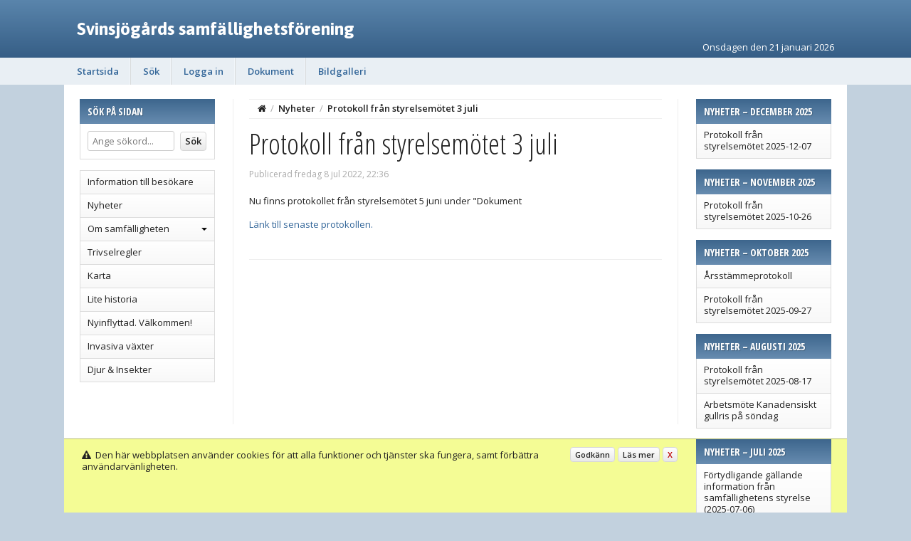

--- FILE ---
content_type: text/html; charset=UTF-8
request_url: https://svinsjogard.se/nyheter/protokoll-fran-styrelsemotet-3-juli/
body_size: 9209
content:
<!doctype html>
<html lang="sv">
<head>

	<meta http-equiv="content-type" content="text/html; charset=utf-8">
	<meta http-equiv=”content-encoding” content=”gzip” />
	
	<title>Svinsjögårds samfällighetsförening</title>

	<meta name="description" content="Nu finns protokollet fr&amp;aring;n styrelsem&amp;ouml;tet 5 juni under &amp;quot;Dokument  L&amp;auml;nk till senaste protokollen.">
	<meta name="keywords" content="">
	<meta name="robots" content="index, follow">
	<meta name="viewport" content="width=device-width, initial-scale=1, maximum-scale=1">
	<meta name="title" content="Protokoll från styrelsemötet 3 juli" />
	<meta name="twitter:title" content="Protokoll från styrelsemötet 3 juli" />
	<meta property="og:title" content="Protokoll från styrelsemötet 3 juli" />

	<link rel="stylesheet" href="//fonts.googleapis.com/css?family=Open+Sans:400italic,600italic,400,600&cc=4.171769009756" type="text/css" />
	<link rel="stylesheet" href="//fonts.googleapis.com/css?family=Asap:400,700,400italic,700italic&cc=4.171769009756" type="text/css" />
	<link rel="stylesheet" href="//fonts.googleapis.com/css?family=Open+Sans+Condensed:300,700&cc=4.171769009756" type="text/css" />
	<link rel="stylesheet" href="//fonts.googleapis.com/css?family=Indie+Flower&cc=4.171769009756" type="text/css" />
	<link rel="stylesheet" href="//fonts.googleapis.com/css?family=Shadows+Into+Light&cc=4.171769009756" type="text/css" />

	<link rel="stylesheet" href="//svinsjogard.se/files/dist/4.0/css/general/normalize.css?cc=4.171769009756?v2" type="text/css" media="all" />
	<link rel="stylesheet" href="//svinsjogard.se/files/dist/4.0/css/general/global.css?cc=4.171769009756?v2" type="text/css" media="all" />
	<link rel="stylesheet" href="//svinsjogard.se/files/dist/4.0/css/general/responsive.css?cc=4.171769009756?v2" type="text/css" media="all" />
	<link rel="stylesheet" href="//svinsjogard.se/files/dist/4.0/packages/awesome/css/font-awesome.min.css?cc=4.171769009756?v2" type="text/css" media="all" />
	<link rel="stylesheet" href="//svinsjogard.se/frontend/view_ocean/css/general.css?cc=4.171769009756?v2" type="text/css" media="all" />
	<link rel="stylesheet" href="//svinsjogard.se/frontend/view_ocean/css/responsive.css?cc=4.171769009756?v2" type="text/css" media="all" />
	<link rel="stylesheet" href="//svinsjogard.se/files/dist/4.0/css/jquery/jquery-ui-1.11.4.min.css?cc=4.171769009756?v2" type="text/css" media="all" />
	<link rel="stylesheet" href="//svinsjogard.se/files/dist/4.0/css/jquery/fancybox/fancybox-general-2.1.5.01.css?cc=4.171769009756?v2" type="text/css" media="all" />

	<script type="text/javascript">
		var FSY={"calendarEvents":[{"id":16015,"title":"Arbetsm\u00f6te","start":"2023-04-15 09:00","end":"2023-04-15 12:00","content":"<p>Arbetsm&ouml;te, vi ses vid pumphuset kl 9.<\/p>","allDay":false,"color":"#1ea000","textColor":"#ffffff"},{"id":16016,"title":"Arbetsm\u00f6te","start":"2023-04-22 09:00","end":"2023-04-22 12:00","content":"<p>Arbetsm&ouml;te, vi ses vid pumphuset kl 9<\/p>","allDay":false,"color":"#1ea000","textColor":"#ffffff"},{"id":19114,"title":"Styrelsem\u00f6te","start":"2024-02-11 10:00","end":"2024-02-11 12:00","content":"","allDay":false,"color":"#6ac2ee","textColor":"#000000"},{"id":19112,"title":"Styrelsem\u00f6te","start":"2024-04-21 10:00","end":"2024-04-21 12:00","content":"","allDay":false,"color":"#1ea000","textColor":"#ffffff"}],"langCode":"sv","localePhrases":{},"weekdaysIDs":["sun","mon","tue","wed","thu","fri","sat"],"availableCurrencies":["SEK","NOK","DKK","EUR","GBP"],"availableCurrenciesFormat":["%s kr","kr %s","kr. %s","\u20ac %s","\u00a3 %s"],"minusTS":3600,"calendarConfiguration":{"calendarName":"Kalender","firstDay":1,"weekNumbers":1,"hourView":true,"weekendsView":true,"viewChange":true,"defaultView":"month","eventColors":[["#026b9f","#ffffff"],["#6ac2ee","#000000"],["#b4a500","#ffffff"],["#ffee34","#000000"],["#bd0000","#ffffff"],["#ff2727","#ffffff"],["#b800a5","#ffffff"],["#ff75f1","#000000"],["#1ea000","#ffffff"],["#58f035","#000000"]]}};
	</script>

	<script src="//svinsjogard.se/files/dist/4.0/js/regular/regular-js-1.23.2.js?cc=4.171769009756" type="text/javascript"></script>
	<script src="//svinsjogard.se/files/dist/4.0/js/general/jquery/jquery-1.11.2.min.js?cc=4.171769009756" type="text/javascript"></script>
	<script src="//svinsjogard.se/files/dist/4.0/js/general/jquery/jquery-ui-1.11.4.min.js?cc=4.171769009756" type="text/javascript"></script>
	<script src="//svinsjogard.se/files/dist/4.0/js/general/jquery/jquery-timepicker-1.5.3.js?cc=4.171769009756" type="text/javascript"></script>
	<script src="//svinsjogard.se/files/dist/4.0/js/general/jquery/fancybox-2.1.5.min.js?cc=4.171769009756" type="text/javascript"></script>
	<script src="//svinsjogard.se/files/dist/4.0/js/general/jquery/locale/locale.sv.js?cc=4.171769009756" type="text/javascript"></script>
	<script src="//s7.addthis.com/js/300/addthis_widget.js#pubid=ra-55d0a51a383e0c0f" type="text/javascript"></script>

	<link rel="icon" href="/design/favicons/fav17.ico" type="image/x-icon" />
	<link rel="shortcut icon" href="/design/favicons/fav17.ico" type="image/x-icon" />

	<style type="text/css">
		.l-header,
		.l-footer {
			font-family: 'Open sans', sans-serif;
			color: #FFFFFF;

							background-image: -webkit-gradient(linear, left top, left bottom, from(#5A85AC), to(#254c74));
			background-image: -webkit-linear-gradient(top, #5A85AC, #254c74);
			background-image: -moz-linear-gradient(top, #5A85AC, #254c74);
			background-image: -ms-linear-gradient(top, #5A85AC, #254c74);
			background-image: -o-linear-gradient(top, #5A85AC, #254c74);
			background-image: linear-gradient(top, #5A85AC, #254c74);
			filter: progid:DXImageTransform.Microsoft.gradient(startColorstr=#5A85AC, endColorstr=#254c74);

		
		}
		.ingress-group {
			background: #E9EFF4;
		}
		.l-header {
			font-size: 25px; /* Logo font size is set in em with this as base */
			color: #FFFFFF;
		}
		.header-dateholder {
			font-size: 13px; /* Header font size only really effects this element */
		}
		.header .logoholder-box {
			text-align: left;
		}
		.header-logotext {
			color: #FFFFFF;
			font-family: 'Asap', sans-serif;
			font-weight: bold;
			font-style: normal;
			text-decoration: none;
			text-transform: none;
		}
		.header-logotext a,
		.header-logotext a:hover {
			color: #FFFFFF;
		}
		.l-headmenu {
			font-size: 13px;
			text-align: left;
					background-color: #E9EFF4;
						}
		.mobile-btn {
			color: #336699;
		}
		.mainarea {
					background-color: #C2D1DE;
						}
		.page-nav > li > a {
			font-weight: bold;
			font-style: normal;
			text-decoration: none;
			font-family: 'Open sans', sans-serif;
			font-size: 13px;
			text-transform: none;
			color: #336699;
									box-shadow: 1px 0 0 #D9DBDC;
			border-right: 1px solid #F1F6FA;
					}
		.module-title,
		.readMore {
			background: none;
			font-size: 14px;
			color: #FFFFFF;
			text-transform: uppercase;
			font-family: 'Open Sans Condensed', sans-serif;
			font-weight: bold;
							background-image: -webkit-gradient(linear, left top, left bottom, from(#3D668D), to(#678CB0));
			background-image: -webkit-linear-gradient(top, #3D668D, #678CB0);
			background-image: -moz-linear-gradient(top, #3D668D, #678CB0);
			background-image: -ms-linear-gradient(top, #3D668D, #678CB0);
			background-image: -o-linear-gradient(top, #3D668D, #678CB0);
			background-image: linear-gradient(top, #3D668D, #678CB0);
			filter: progid:DXImageTransform.Microsoft.gradient(startColorstr=#3D668D, endColorstr=#678CB0);
				}
		.readMore a {
			color: #FFFFFF;
		}

		.gradient-menuitem-area {
							background-image: -webkit-gradient(linear, left top, left bottom, from(#FFFFFF), to(#F8F8F8));
			background-image: -webkit-linear-gradient(top, #FFFFFF, #F8F8F8);
			background-image: -moz-linear-gradient(top, #FFFFFF, #F8F8F8);
			background-image: -ms-linear-gradient(top, #FFFFFF, #F8F8F8);
			background-image: -o-linear-gradient(top, #FFFFFF, #F8F8F8);
			background-image: linear-gradient(top, #FFFFFF, #F8F8F8);
			filter: progid:DXImageTransform.Microsoft.gradient(startColorstr=#FFFFFF, endColorstr=#F8F8F8);
				}

		.ui-state-default, .ui-widget-content .ui-state-default, .ui-widget-header .ui-state-default {
			border: 1px solid #fff !important;

									background: #678CB0;
					}

		.ui-state-highlight, .ui-widget-content .ui-state-highlight, .ui-widget-header .ui-state-highlight {
			border: 1px solid #fcd113;
		    background: #f8da4e url("images/ui-bg_glass_55_f8da4e_1x400.png") 50% 50% repeat-x;
		    color: #915608;
		}
		
		.listtable th {
			border-top-color: #254c74;
			border-right-color: #254c74;
			border-bottom-color: #254c74;
			
			background: #254c74;
			color: #FFFFFF;
		}
		.listtable th:first-child {
			border-left-color: #254c74;
		}
		
		.listtable tr:hover td {
			background: #7791A7;
		}
		.listtable tr:last-child td,
		.listtable td:last-child,
		.listtable td:first-child {
			border-bottom-color: #254c74;
			border-right-color: #254c74;
			border-left-color: #254c74;
		}

		/*.ui-datepicker-calendar .ui-state-default:not(.ui-state-highlight),
		.ui-datepicker-calendar .ui-state-default:not(.ui-state-active) {
			
		}*/
	</style>


</head>
<body class="mainarea view-info">

		<div id="fb-root"></div>
		<script>(function(d, s, id) {
		  var js, fjs = d.getElementsByTagName(s)[0];
		  if (d.getElementById(id)) return;
		  js = d.createElement(s); js.id = id;
		  js.src = "//connect.facebook.net/sv_SE/sdk.js#xfbml=1&version=v2.4";
		  fjs.parentNode.insertBefore(js, fjs);
		}(document, 'script', 'facebook-jssdk'));</script>
		
	<div class="l-header">

		<div class="page-wrapper page-headpart clearfix">
							<div class="header-logotext" style="text-align: left;">
					<a href="//svinsjogard.se">Svinsjögårds samfällighetsförening</a>
				</div>
								<div class="header-dateholder" data-min="21 januari 2026">Onsdagen den 21 januari 2026</div>
						</div>

					<div class="l-headmenu unselectable">
				<div class="page-wrapper clearfix">
					<div class="desktop-nav-menu">
											<ul class="nav page-nav view-desktop">
													<li><a href="/">Startsida</a></li>
													<li><a href="/sok/">Sök</a></li>
													<li><a href="/logga-in/">Logga in</a></li>
													<li><a href="/dokument/">Dokument</a></li>
													<li><a href="/bildgalleri/">Bildgalleri</a></li>
												</ul>
										</div>
				</div>
			</div>
			
		<div class="mobile-nav-menu">
			<div class="l-headmenu unselectable">
				<div class="page-wrapper clearfix">
					<div class="mobile-navline clearfix">
						<div class="mobile-nav clearfix">
							<div class="mobile-btns">
								<div class="fa fa-bars mobile-btn mobile-nav-button"></div>
								<div class="fa fa-search mobile-btn mobile-search-button"></div>
							</div>
						</div>
						<div class="mobile-current-page h2">Protokoll från styrelsemötet 3 juli</div>
						<div class="mobile-search">
							<form method="get" action="///svinsjogard.se/sok/" autocomplete="off">
								<div class="col-1"><input type="submit" class="ckeditinput" value="Sök" /></div>
								<div class="col-2"><input name="q" id="mobilesearchquery" class="ckeditinput" placeholder="Sök på sidan..." type="text" /></div>
							</form>
						</div>
					</div>
															<div class="mobile-navigation">
						<ul class="nav">
													<li><a href="/">Startsida</a></li>
													<li><a href="/sok/">Sök</a></li>
													<li><a href="/logga-in/">Logga in</a></li>
													<li><a href="/dokument/">Dokument</a></li>
													<li><a href="/bildgalleri/">Bildgalleri</a></li>
													<li><a href="/information-till-besokare/">Information till besökare</a></li>
													<li><a href="/nyheter/">Nyheter</a></li>
													<li><a href="/om-samfalligheten/">Om samfälligheten</a></li>
													<li><a href="/om-samfalligheten/arbetsmoten/">&nbsp;&nbsp;&nbsp;-&nbsp;&nbsp;Arbetsmöten</a></li>
													<li><a href="/om-samfalligheten/datum-for-styrelsemote-och-arstamma/">&nbsp;&nbsp;&nbsp;-&nbsp;&nbsp;Datum för styrelsemöte och årstämma</a></li>
													<li><a href="/om-samfalligheten/bad-bryggor/">&nbsp;&nbsp;&nbsp;-&nbsp;&nbsp;Bad & Bryggor</a></li>
													<li><a href="/om-samfalligheten/bastu/">&nbsp;&nbsp;&nbsp;-&nbsp;&nbsp;Bastu</a></li>
													<li><a href="/om-samfalligheten/batplatser/">&nbsp;&nbsp;&nbsp;-&nbsp;&nbsp;Båtplatser</a></li>
													<li><a href="/om-samfalligheten/mark-och-sjo/">&nbsp;&nbsp;&nbsp;-&nbsp;&nbsp;Mark och sjö</a></li>
													<li><a href="/om-samfalligheten/mark-och-sjo/invasiva-vaxter/">&nbsp;&nbsp;&nbsp;&nbsp;&nbsp;&nbsp;-&nbsp;&nbsp;Invasiva växter</a></li>
													<li><a href="/om-samfalligheten/mark-och-sjo/anlaggning-av-blomsterang/">&nbsp;&nbsp;&nbsp;&nbsp;&nbsp;&nbsp;-&nbsp;&nbsp;Anläggning av blomsteräng</a></li>
													<li><a href="/om-samfalligheten/midsommar-pa-svinsjogard/">&nbsp;&nbsp;&nbsp;-&nbsp;&nbsp;Midsommar på Svinsjögård</a></li>
													<li><a href="/om-samfalligheten/stadgar/">&nbsp;&nbsp;&nbsp;-&nbsp;&nbsp;Stadgar</a></li>
													<li><a href="/om-samfalligheten/valborg/">&nbsp;&nbsp;&nbsp;-&nbsp;&nbsp;Valborg</a></li>
													<li><a href="/om-samfalligheten/vart-vatten/">&nbsp;&nbsp;&nbsp;-&nbsp;&nbsp;Vårt vatten</a></li>
													<li><a href="/om-samfalligheten/vart-vatten/information-fran-vattengruppen/">&nbsp;&nbsp;&nbsp;&nbsp;&nbsp;&nbsp;-&nbsp;&nbsp;Information från vattengruppen</a></li>
													<li><a href="/praktiskt-om-samfalligheten/vart-vatten/sommarvatten-lag/">&nbsp;&nbsp;&nbsp;&nbsp;&nbsp;&nbsp;-&nbsp;&nbsp;Sommarvatten LÅG</a></li>
													<li><a href="/om-samfalligheten/vagar/">&nbsp;&nbsp;&nbsp;-&nbsp;&nbsp;Vägar</a></li>
													<li><a href="/trivselregler/">Trivselregler</a></li>
													<li><a href="/karta/">Karta</a></li>
													<li><a href="/lite-historia/">Lite historia</a></li>
													<li><a href="/nyinflyttad-valkommen/">Nyinflyttad. Välkommen!</a></li>
													<li><a href="/om-samfalligheten/mark-och-sjo/invasiva-vaxter/">Invasiva växter</a></li>
													<li><a href="/djur-insekter/">Djur & Insekter</a></li>
													<li><a href="/nyheter/protokoll-fran-styrelsemotet-2025-12-07/">Protokoll från styrelsemötet 2025-12-07</a></li>
													<li><a href="/nyheter/protokoll-fran-styrelsemotet-2025-10-26/">Protokoll från styrelsemötet 2025-10-26</a></li>
													<li><a href="/nyheter/arsstammeprotokoll/">Årsstämmeprotokoll</a></li>
													<li><a href="/nyheter/protokoll-fran-styrelsemotet-2025-09-27/">Protokoll från styrelsemötet 2025-09-27</a></li>
													<li><a href="/nyheter/protokoll-fran-styrelsemotet-2025-08-17/">Protokoll från styrelsemötet 2025-08-17</a></li>
													<li><a href="/nyheter/arbetsmote-kanadensiskt-gullris-pa-sondag/">Arbetsmöte Kanadensiskt gullris på söndag</a></li>
													<li><a href="/nyheter/fortydligande-gallande-information-fran-samfallighetens-styrelse-2025-07-06/">Förtydligande gällande information från samfällighetens styrelse (2025-07-06)</a></li>
													<li><a href="/nyheter/protokoll-fran-styrelsemotet-2025-06-29/">Protokoll från styrelsemötet 2025-06-29</a></li>
													<li><a href="/nyheter/status-gravning-aborrvagen-2025-07-01/">Status grävning Aborrvägen (2025-07-01)</a></li>
													<li><a href="/nyheter/status-lacksokning-aborrvagen-2025-0630/">Status läcksökning Aborrvägen (2025-0630)</a></li>
													<li><a href="/nyheter/lacka-aborrvagen-samt-forellvagen-felsokning-mandag-30-juni-fran-kl-8/">Läcka Aborrvägen samt Forellvägen - felsökning måndag 30 juni från kl 8</a></li>
													<li><a href="/nyheter/kallelse-till-stamma-och-tid-for-inlamning-av-motioner/">Kallelse till stämma och tid för inlämning av motioner</a></li>
													<li><a href="/nyheter/lacksokning-torsdag-kvall/">Läcksökning torsdag kväll!</a></li>
													<li><a href="/nyheter/valborgsmassoafton-2025/">Valborgsmässoafton 2025!</a></li>
													<li><a href="/nyheter/protokoll-fran-styrelsemotet-2025-02-09/">Protokoll från styrelsemötet 2025-02-09</a></li>
													<li><a href="/nyheter/protokoll-fran-styrelsemotet-2024-11-24/">Protokoll från styrelsemötet 2024-11-24</a></li>
													<li><a href="/nyheter/gravarbetet-pa-laxvagen-klart-241124/">Grävarbetet på Laxvägen klart (241124)</a></li>
													<li><a href="/nyheter/gravning-pa-laxvagen/">Grävning på Laxvägen</a></li>
													<li><a href="/nyheter/gravning-och-lacksokning-pa-laxvagen-241118/">Grävning och läcksökning på Laxvägen (241118)</a></li>
													<li><a href="/nyheter/lackan-funnen/">Läckan funnen</a></li>
													<li><a href="/nyheter/lacksokning-pa-gaddvagen/">Läcksökning på Gäddvägen</a></li>
													<li><a href="/nyheter/vattenavstangning-mandag-21-oktober-kl-10-14/">Vattenavstängning måndag 21 oktober kl.10-14.</a></li>
													<li><a href="/nyheter/kallelse-till-extra-foreningsstamma-2-november-kl-08-45/">Kallelse till extra föreningsstämma 2 november kl 08.45</a></li>
													<li><a href="/nyheter/information-till-dig-som-har-batplats-samt-kanoter-vid-stranden/">Information till dig som har båtplats samt kanoter vid stranden</a></li>
													<li><a href="/nyheter/protokoll-fran-styrelsemotet-2024-08-18/">Protokoll från styrelsemötet 2024-08-18</a></li>
													<li><a href="/nyheter/protokoll-fran-styrelsemote-2024-06-30/">Protokoll från styrelsemöte 2024-06-30</a></li>
													<li><a href="/nyheter/vi-har-sett-obehoriga-personer-pa-omradet/">Vi har sett obehöriga personer på området</a></li>
													<li><a href="/nyheter/ny-info-om-vattnet-240622/">Ny info om vattnet - 240622</a></li>
													<li><a href="/nyheter/problem-med-vattnet-240622/">Problem med vattnet - 240622</a></li>
													<li><a href="/nyheter/gosvagen-halsar-er-valkomna-till-midsommar-i-svinsjogard-2024/">Gösvägen hälsar er välkomna till midsommar i Svinsjögård 2024!</a></li>
													<li><a href="/nyheter/protokoll-fran-extra-styrelsemote-2024-03-24/">Protokoll från extra styrelsemöte 2024-03-24</a></li>
													<li><a href="/nyheter/bilder-fran-genomfort-arbete-med-bastuns-infiltration-2024-03-02/">Bilder från genomfört arbete med bastuns infiltration (2024-03-02)</a></li>
													<li><a href="/nyheter/ny-infiltration-till-var-gemensamma-bastu-2024-02-27/">Ny infiltration till vår gemensamma bastu (2024-02-27)</a></li>
													<li><a href="/nyheter/protokoll-fran-styrelsemote-11-februari/">Protokoll från styrelsemöte 11 februari</a></li>
													<li><a href="/nyheter/protokoll-fran-styrelsemotet-2024-02-11/">Protokoll från styrelsemötet 2024-02-11</a></li>
													<li><a href="/nyheter/arbetsmoten-varen-2024/">Arbetsmöten våren 2024</a></li>
													<li><a href="/nyheter/forseningar-av-kolbyte-240130/">Förseningar av kolbyte (240130)</a></li>
													<li><a href="/nyheter/uppdatering-ang-byte-av-kolfilter-240114/">Uppdatering ang byte av kolfilter (240114)</a></li>
													<li><a href="/nyheter/byte-av-kolfilter-240111/">Byte av kolfilter (240111)</a></li>
													<li><a href="/nyheter/status-vattnet-20231221/">Status vattnet (20231221)</a></li>
													<li><a href="/nyheter/dricksvattnets-missfargning-uppdatering-2023-12-05/">Dricksvattnets missfärgning - uppdatering 2023-12-05</a></li>
													<li><a href="/nyheter/har-hittar-du-styrelseprotokollen-for-ar-2023/2024/">Här hittar du styrelseprotokollen för år 2023/2024</a></li>
													<li><a href="/nyheter/vart-anlaggningsbeslut/">Vårt anläggningsbeslut</a></li>
													<li><a href="/nyheter/missfargat-vatten-231122/">Missfärgat vatten (231122)</a></li>
													<li><a href="/nyheter/protokoll-arsstamman-2023/">Protokoll årsstämman 2023</a></li>
													<li><a href="/nyheter/nedfallen-kabel-status-tillfallig-losning-2023-10-14-kl-18/">Nedfallen kabel - status tillfällig lösning (2023-10-14 kl 18)</a></li>
													<li><a href="/nyheter/nerfallen-fiberkabel-vid-var-infart-status-felanmalt-23-10-14/">Nerfallen fiberkabel vid vår infart (status: felanmält 23-10-14)</a></li>
													<li><a href="/nyheter/strommen-tillbaka-status-20230924-kl-11-44/">Strömmen tillbaka - status 20230924 kl 11.44</a></li>
													<li><a href="/nyheter/status-pagaende-stromavbrott-2023-09-24-kl-09-15/">Status pågående strömavbrott 2023-09-24 kl 09.15</a></li>
													<li><a href="/nyheter/service-jms-utfors-torsdag-28/9/">Service JMS utförs torsdag 28/9</a></li>
													<li><a href="/nyheter/dags-for-arstamma-2023/">Dags för årstämma 2023</a></li>
													<li><a href="/nyheter/service-hos-jms-bestalld-230906/">Service hos JMS beställd 230906</a></li>
													<li><a href="/nyheter/lackan-atgardad-230901-kl-16-00/">Läckan åtgärdad 230901 kl 16.00</a></li>
													<li><a href="/nyheter/uppdatering-lacksokning-230901/">Uppdatering läcksökning 230901</a></li>
													<li><a href="/nyheter/status-lacksokning-230830/">Status läcksökning 230830</a></li>
													<li><a href="/nyheter/uppdatering-lacka-hundbadet-230829/">Uppdatering läcka Hundbadet 230829</a></li>
													<li><a href="/nyheter/ny-vattenlacka/">Ny vattenläcka</a></li>
													<li><a href="/nyheter/protokoll-fran-styrelsemotet-20-augusti-2023/">Protokoll från styrelsemötet 20 augusti 2023</a></li>
													<li><a href="/nyheter/status-lacksokning-laxvagen-230803/">Status läcksökning Laxvägen 230803</a></li>
													<li><a href="/nyheter/uppdatering-kring-vattenlackan-pa-laxvagen-230802/">Uppdatering kring vattenläckan på Laxvägen 230802</a></li>
													<li><a href="/nyheter/vattnet-uppdatering-2-230730/">Vattnet - uppdatering 2 230730</a></li>
													<li><a href="/nyheter/vattenproblemet-230730/">Vattenproblemet - 230730</a></li>
													<li><a href="/nyheter/dags-att-motionera/">Dags att motionera!</a></li>
													<li><a href="/nyheter/avstangning-av-vatten-pa-laxvagen-230727/">Avstängning  av vatten på Laxvägen 230727</a></li>
													<li><a href="/nyheter/vattenlaget-230727/">Vattenläget 230727</a></li>
													<li><a href="/nyheter/status-vattenlaget-230725/">Status vattenläget 230725</a></li>
													<li><a href="/nyheter/uppdatering-vattenlaget-230722/">Uppdatering vattenläget  230722</a></li>
													<li><a href="/nyheter/vattenlaget-uppdatering-230721/">Vattenläget - uppdatering 230721</a></li>
													<li><a href="/nyheter/problem-med-vatten-just-nu-230721/">Problem med vatten just nu - 230721</a></li>
													<li><a href="/nyheter/protokoll-fran-styrelsemotet-2023-07-02/">Protokoll från styrelsemötet 2023-07-02</a></li>
													<li><a href="/nyheter/midsommarfirande-2023-arrangeras-av-gaddvagen/">Midsommarfirande 2023 (arrangeras av Gäddvägen)</a></li>
													<li><a href="/nyheter/protokoll-fran-styrelsemotet-2023-06-11/">Protokoll från styrelsemötet 2023-06-11</a></li>
													<li><a href="/nyheter/nya-tider-i-bastun/">Nya tider i bastun</a></li>
													<li><a href="/nyheter/uppdatering-pumphuset-25/5/">Uppdatering pumphuset 25/5</a></li>
													<li><a href="/nyheter/nytt-problem-i-pumphuset-25/5/">Nytt Problem i pumphuset 25/5</a></li>
													<li><a href="/nyheter/uppdatering-vattnet-25/5/">Uppdatering vattnet 25/5</a></li>
													<li><a href="/nyheter/uppdatering-vattnet-nr-2-24/5/">Uppdatering vattnet nr 2 24/5</a></li>
													<li><a href="/nyheter/uppdatering-vattnet-24/5/">Uppdatering vattnet 24/5</a></li>
													<li><a href="/nyheter/uppdatering-kring-vattnet-23/5/">Uppdatering kring vattnet 23/5</a></li>
													<li><a href="/nyheter/batplatser-nytt-regelverk-efter-arsstamman-2022/">Båtplatser - nytt regelverk efter årsstämman 2022</a></li>
													<li><a href="/nyheter/uppdatering-kring-vattnet-22/5/">Uppdatering kring vattnet 22/5</a></li>
													<li><a href="/nyheter/info-fran-anders-gallande-vattnet/">Info från Anders gällande vattnet</a></li>
													<li><a href="/nyheter/uppdatering-om-lacksokningen-igar/">Uppdatering om läcksökningen igår</a></li>
													<li><a href="/nyheter/uppdatering-lacksokning-21-maj/">Uppdatering läcksökning 21 maj</a></li>
													<li><a href="/nyheter/ang-lacksokningen-igar-16-maj/">Ang läcksökningen igår, 16 maj</a></li>
													<li><a href="/nyheter/protokoll-fran-styrelsemotet-2023-04-23/">Protokoll från styrelsemötet 2023-04-23</a></li>
													<li><a href="/nyheter/valborgsmassoafton-30-april-2023/">Valborgsmässoafton 30 april 2023</a></li>
													<li><a href="/nyheter/protokoll-fran-styrelsemotet-2023-02-12/">Protokoll från styrelsemötet 2023-02-12</a></li>
													<li><a href="/nyheter/byte-av-vattenpump-klart/">Byte av vattenpump klart</a></li>
													<li><a href="/nyheter/status-vattenpump-2022-12-30/">Status vattenpump 2022-12-30</a></li>
													<li><a href="/nyheter/status-vattenpumpen-2022-12-28-kl-13-40/">Status vattenpumpen 2022-12-28 kl 13.40</a></li>
													<li><a href="/nyheter/pafyllning-av-vattenmagasinet/">Påfyllning av vattenmagasinet</a></li>
													<li><a href="/nyheter/uppdatering-kring-vattenproblemet/">Uppdatering kring vattenproblemet</a></li>
													<li><a href="/nyheter/problem-med-vattnet/">Problem med vattnet</a></li>
													<li><a href="/nyheter/protokoll-fran-styrelsemotet-2022-11-20/">Protokoll från styrelsemötet 2022-11-20</a></li>
													<li><a href="/nyheter/uppdatering-laxvagen-aborrvagen-samt-alvagen-saknar-vatten/">Uppdatering:Laxvägen, Aborrvägen samt Ålvägen saknar vatten</a></li>
													<li><a href="/nyheter/protokoll-fran-arsstamman-2022/">Protokoll från årsstämman 2022</a></li>
													<li><a href="/nyheter/protokoll-fran-konstituerande-styrelsemote-24-september/">Protokoll från konstituerande styrelsemöte 24 september</a></li>
													<li><a href="/nyheter/valkommen-till-arsstamma-24-september/">Välkommen till årsstämma 24 september</a></li>
													<li><a href="/nyheter/protokoll-fran-styrelsemotet-2022-08-14/">Protokoll från styrelsemötet 2022-08-14</a></li>
													<li><a href="/nyheter/protokoll-fran-styrelsemotet-3-juli/">Protokoll från styrelsemötet 3 juli</a></li>
													<li><a href="/nyheter/fotbollsplan/">Fotbollsplan</a></li>
													<li><a href="/nyheter/vattenanalys-220630/">Vattenanalys 220630</a></li>
													<li><a href="/nyheter/antligen-midsommar/">Äntligen midsommar!</a></li>
													<li><a href="/nyheter/protokoll-fran-styrelsemotet-5-juni/">Protokoll från styrelsemötet 5 juni</a></li>
													<li><a href="/nyheter/nu-ska-lupinerna-bort/">Nu ska lupinerna bort!</a></li>
													<li><a href="/nyheter/protokoll-fran-styrelsemotet-2022-04-24/">Protokoll från styrelsemötet 2022-04-24</a></li>
													<li><a href="/nyheter/ratta-svaren-till-tipspromenaderna/">Rätta svaren till tipspromenaderna</a></li>
													<li><a href="/nyheter/fragor-och-svar-om-morgondagens-valborgsfirande/">Frågor och svar om morgondagens valborgsfirande:</a></li>
													<li><a href="/nyheter/valborgsmassoafton-narmar-sig/">Valborgsmässoafton närmar sig!</a></li>
													<li><a href="/nyheter/vattenanalys-220307/">Vattenanalys 220307</a></li>
													<li><a href="/nyheter/protokoll-fran-styrelsemotet-2022-02-13/">Protokoll från styrelsemötet 2022-02-13</a></li>
													<li><a href="/nyheter/var-samfallighet-fyller-50-ar-det-ska-vi-fira/">Vår samfällighet fyller 50 år. Det ska vi fira!</a></li>
												</ul>
					</div>
									</div>
			</div>
		</div>

	</div>
	<!-- End of .l-header -->


	<div class="is-hidden">
		<div class="fsy-calendar-event" id="fsycalevent">
			<div class="h2 bold uppercase event-title"></div>
			<div class="event-datetitle clearfix"><i class="fa fa-calendar-check-o"></i> <span></span></div>
			<hr class="smallhr" />
			<div class="event-content"></div>
			<div class="event-no-content is-hidden">Ingen beskrivning finns för denna händelse</div>
		</div>
	</div>

	<div class="l-main page-wrapper clearfix">


		<div class="l-main--inner">


		<div class="l-sidebar clearfix">

<div class="page-module unselectable"><h5 class="module-title">Sök på sidan</h5><div class="module__body module-search clearfix">
					<form method="get" action="///svinsjogard.se/sok/" autocomplete="off">
						<div class="col-1"><input type="submit" class="btn" value="Sök" /></div>
						<div class="col-2"><input name="q" value="" placeholder="Ange sökord..." type="text" /></div>
					</form>
				</div></div><div class="page-module unselectable"><div class="module__body module__body--nowrapper wipe" itemscope itemtype="//schema.org/SiteNavigationElement"><ul class="listmenu listmenu-0"><li class="listmenu--item"><a href="/information-till-besokare/" title="" itemprop="url">Information till besökare</a></li><li class="listmenu--item"><a href="/nyheter/" title="" itemprop="url">Nyheter</a></li><li class="listmenu--item"><div class="listmenu--subitems"></div><a href="/om-samfalligheten/" title="" itemprop="url">Om samfälligheten</a></li><li class="listmenu--item"><a href="/trivselregler/" title="" itemprop="url">Trivselregler</a></li><li class="listmenu--item"><a href="/karta/" title="" itemprop="url">Karta</a></li><li class="listmenu--item"><a href="/lite-historia/" title="" itemprop="url">Lite historia</a></li><li class="listmenu--item"><a href="/nyinflyttad-valkommen/" title="" itemprop="url">Nyinflyttad. Välkommen!</a></li><li class="listmenu--item"><a href="/om-samfalligheten/mark-och-sjo/invasiva-vaxter/" title="" itemprop="url">Invasiva växter</a></li><li class="listmenu--item"><a href="/djur-insekter/" title="" itemprop="url">Djur & Insekter</a></li></ul></div></div>
		</div>



		<div class="r-sidebar clearfix">

<div class="page-module unselectable"><h5 class="module-title">Nyheter &ndash; december 2025</h5><div class="module__body wipe" itemscope itemtype="//schema.org/SiteNavigationElement"><ul class="listmenu listmenu-0"><li class="listmenu--item"><a href="/nyheter/protokoll-fran-styrelsemotet-2025-12-07/" title="" itemprop="url">Protokoll från styrelsemötet 2025-12-07</a></li></ul></div></div><div class="page-module unselectable"><h5 class="module-title">Nyheter &ndash; november 2025</h5><div class="module__body wipe" itemscope itemtype="//schema.org/SiteNavigationElement"><ul class="listmenu listmenu-0"><li class="listmenu--item"><a href="/nyheter/protokoll-fran-styrelsemotet-2025-10-26/" title="" itemprop="url">Protokoll från styrelsemötet 2025-10-26</a></li></ul></div></div><div class="page-module unselectable"><h5 class="module-title">Nyheter &ndash; oktober 2025</h5><div class="module__body wipe" itemscope itemtype="//schema.org/SiteNavigationElement"><ul class="listmenu listmenu-0"><li class="listmenu--item"><a href="/nyheter/arsstammeprotokoll/" title="" itemprop="url">Årsstämmeprotokoll</a></li><li class="listmenu--item"><a href="/nyheter/protokoll-fran-styrelsemotet-2025-09-27/" title="" itemprop="url">Protokoll från styrelsemötet 2025-09-27</a></li></ul></div></div><div class="page-module unselectable"><h5 class="module-title">Nyheter &ndash; augusti 2025</h5><div class="module__body wipe" itemscope itemtype="//schema.org/SiteNavigationElement"><ul class="listmenu listmenu-0"><li class="listmenu--item"><a href="/nyheter/protokoll-fran-styrelsemotet-2025-08-17/" title="" itemprop="url">Protokoll från styrelsemötet 2025-08-17</a></li><li class="listmenu--item"><a href="/nyheter/arbetsmote-kanadensiskt-gullris-pa-sondag/" title="" itemprop="url">Arbetsmöte Kanadensiskt gullris på söndag</a></li></ul></div></div><div class="page-module unselectable"><h5 class="module-title">Nyheter &ndash; juli 2025</h5><div class="module__body wipe" itemscope itemtype="//schema.org/SiteNavigationElement"><ul class="listmenu listmenu-0"><li class="listmenu--item"><a href="/nyheter/fortydligande-gallande-information-fran-samfallighetens-styrelse-2025-07-06/" title="" itemprop="url">Förtydligande gällande information från samfällighetens styrelse (2025-07-06)</a></li><li class="listmenu--item"><a href="/nyheter/protokoll-fran-styrelsemotet-2025-06-29/" title="" itemprop="url">Protokoll från styrelsemötet 2025-06-29</a></li><li class="listmenu--item"><a href="/nyheter/status-gravning-aborrvagen-2025-07-01/" title="" itemprop="url">Status grävning Aborrvägen (2025-07-01)</a></li></ul></div></div><div class="page-module unselectable"><h5 class="module-title">Nyheter &ndash; juni 2025</h5><div class="module__body wipe" itemscope itemtype="//schema.org/SiteNavigationElement"><ul class="listmenu listmenu-0"><li class="listmenu--item"><a href="/nyheter/status-lacksokning-aborrvagen-2025-0630/" title="" itemprop="url">Status läcksökning Aborrvägen (2025-0630)</a></li><li class="listmenu--item"><a href="/nyheter/lacka-aborrvagen-samt-forellvagen-felsokning-mandag-30-juni-fran-kl-8/" title="" itemprop="url">Läcka Aborrvägen samt Forellvägen - felsökning måndag 30 juni från kl 8</a></li><li class="listmenu--item"><a href="/nyheter/kallelse-till-stamma-och-tid-for-inlamning-av-motioner/" title="" itemprop="url">Kallelse till stämma och tid för inlämning av motioner</a></li><li class="listmenu--item"><a href="/nyheter/lacksokning-torsdag-kvall/" title="" itemprop="url">Läcksökning torsdag kväll!</a></li></ul></div></div><div class="page-module unselectable"><h5 class="module-title">Nyheter &ndash; april 2025</h5><div class="module__body wipe" itemscope itemtype="//schema.org/SiteNavigationElement"><ul class="listmenu listmenu-0"><li class="listmenu--item"><a href="/nyheter/valborgsmassoafton-2025/" title="" itemprop="url">Valborgsmässoafton 2025!</a></li></ul></div></div><div class="page-module unselectable"><h5 class="module-title">Nyheter &ndash; februari 2025</h5><div class="module__body wipe" itemscope itemtype="//schema.org/SiteNavigationElement"><ul class="listmenu listmenu-0"><li class="listmenu--item"><a href="/nyheter/protokoll-fran-styrelsemotet-2025-02-09/" title="" itemprop="url">Protokoll från styrelsemötet 2025-02-09</a></li></ul></div></div><div class="page-module unselectable"><h5 class="module-title">Nyheter &ndash; november 2024</h5><div class="module__body wipe" itemscope itemtype="//schema.org/SiteNavigationElement"><ul class="listmenu listmenu-0"><li class="listmenu--item"><a href="/nyheter/protokoll-fran-styrelsemotet-2024-11-24/" title="" itemprop="url">Protokoll från styrelsemötet 2024-11-24</a></li><li class="listmenu--item"><a href="/nyheter/gravarbetet-pa-laxvagen-klart-241124/" title="" itemprop="url">Grävarbetet på Laxvägen klart (241124)</a></li><li class="listmenu--item"><a href="/nyheter/gravning-pa-laxvagen/" title="" itemprop="url">Grävning på Laxvägen</a></li><li class="listmenu--item"><a href="/nyheter/gravning-och-lacksokning-pa-laxvagen-241118/" title="" itemprop="url">Grävning och läcksökning på Laxvägen (241118)</a></li></ul></div></div><div class="page-module unselectable"><h5 class="module-title">Nyheter &ndash; oktober 2024</h5><div class="module__body wipe" itemscope itemtype="//schema.org/SiteNavigationElement"><ul class="listmenu listmenu-0"><li class="listmenu--item"><a href="/nyheter/lackan-funnen/" title="" itemprop="url">Läckan funnen</a></li><li class="listmenu--item"><a href="/nyheter/lacksokning-pa-gaddvagen/" title="" itemprop="url">Läcksökning på Gäddvägen</a></li><li class="listmenu--item"><a href="/nyheter/vattenavstangning-mandag-21-oktober-kl-10-14/" title="" itemprop="url">Vattenavstängning måndag 21 oktober kl.10-14.</a></li><li class="listmenu--item"><a href="/nyheter/kallelse-till-extra-foreningsstamma-2-november-kl-08-45/" title="" itemprop="url">Kallelse till extra föreningsstämma 2 november kl 08.45</a></li></ul></div></div><div class="page-module unselectable"><h5 class="module-title">Nyheter &ndash; september 2024</h5><div class="module__body wipe" itemscope itemtype="//schema.org/SiteNavigationElement"><ul class="listmenu listmenu-0"><li class="listmenu--item"><a href="/nyheter/information-till-dig-som-har-batplats-samt-kanoter-vid-stranden/" title="" itemprop="url">Information till dig som har båtplats samt kanoter vid stranden</a></li></ul></div></div><div class="page-module unselectable"><h5 class="module-title">Nyheter &ndash; augusti 2024</h5><div class="module__body wipe" itemscope itemtype="//schema.org/SiteNavigationElement"><ul class="listmenu listmenu-0"><li class="listmenu--item"><a href="/nyheter/protokoll-fran-styrelsemotet-2024-08-18/" title="" itemprop="url">Protokoll från styrelsemötet 2024-08-18</a></li></ul></div></div><div class="page-module unselectable"><h5 class="module-title">Nyheter &ndash; juli 2024</h5><div class="module__body wipe" itemscope itemtype="//schema.org/SiteNavigationElement"><ul class="listmenu listmenu-0"><li class="listmenu--item"><a href="/nyheter/protokoll-fran-styrelsemote-2024-06-30/" title="" itemprop="url">Protokoll från styrelsemöte 2024-06-30</a></li></ul></div></div><div class="page-module unselectable"><h5 class="module-title">Nyheter &ndash; juni 2024</h5><div class="module__body wipe" itemscope itemtype="//schema.org/SiteNavigationElement"><ul class="listmenu listmenu-0"><li class="listmenu--item"><a href="/nyheter/vi-har-sett-obehoriga-personer-pa-omradet/" title="" itemprop="url">Vi har sett obehöriga personer på området</a></li><li class="listmenu--item"><a href="/nyheter/ny-info-om-vattnet-240622/" title="" itemprop="url">Ny info om vattnet - 240622</a></li><li class="listmenu--item"><a href="/nyheter/problem-med-vattnet-240622/" title="" itemprop="url">Problem med vattnet - 240622</a></li><li class="listmenu--item"><a href="/nyheter/gosvagen-halsar-er-valkomna-till-midsommar-i-svinsjogard-2024/" title="" itemprop="url">Gösvägen hälsar er välkomna till midsommar i Svinsjögård 2024!</a></li></ul></div></div><div class="page-module unselectable"><h5 class="module-title">Nyheter &ndash; mars 2024</h5><div class="module__body wipe" itemscope itemtype="//schema.org/SiteNavigationElement"><ul class="listmenu listmenu-0"><li class="listmenu--item"><a href="/nyheter/protokoll-fran-extra-styrelsemote-2024-03-24/" title="" itemprop="url">Protokoll från extra styrelsemöte 2024-03-24</a></li><li class="listmenu--item"><a href="/nyheter/bilder-fran-genomfort-arbete-med-bastuns-infiltration-2024-03-02/" title="" itemprop="url">Bilder från genomfört arbete med bastuns infiltration (2024-03-02)</a></li></ul></div></div><div class="page-module unselectable"><h5 class="module-title">Nyheter &ndash; februari 2024</h5><div class="module__body wipe" itemscope itemtype="//schema.org/SiteNavigationElement"><ul class="listmenu listmenu-0"><li class="listmenu--item"><a href="/nyheter/ny-infiltration-till-var-gemensamma-bastu-2024-02-27/" title="" itemprop="url">Ny infiltration till vår gemensamma bastu (2024-02-27)</a></li><li class="listmenu--item"><a href="/nyheter/protokoll-fran-styrelsemote-11-februari/" title="" itemprop="url">Protokoll från styrelsemöte 11 februari</a></li><li class="listmenu--item"><a href="/nyheter/protokoll-fran-styrelsemotet-2024-02-11/" title="" itemprop="url">Protokoll från styrelsemötet 2024-02-11</a></li><li class="listmenu--item"><a href="/nyheter/arbetsmoten-varen-2024/" title="" itemprop="url">Arbetsmöten våren 2024</a></li></ul></div></div><div class="page-module unselectable"><h5 class="module-title">Nyheter &ndash; januari 2024</h5><div class="module__body wipe" itemscope itemtype="//schema.org/SiteNavigationElement"><ul class="listmenu listmenu-0"><li class="listmenu--item"><a href="/nyheter/forseningar-av-kolbyte-240130/" title="" itemprop="url">Förseningar av kolbyte (240130)</a></li><li class="listmenu--item"><a href="/nyheter/uppdatering-ang-byte-av-kolfilter-240114/" title="" itemprop="url">Uppdatering ang byte av kolfilter (240114)</a></li><li class="listmenu--item"><a href="/nyheter/byte-av-kolfilter-240111/" title="" itemprop="url">Byte av kolfilter (240111)</a></li></ul></div></div><div class="page-module unselectable"><h5 class="module-title">Nyheter &ndash; december 2023</h5><div class="module__body wipe" itemscope itemtype="//schema.org/SiteNavigationElement"><ul class="listmenu listmenu-0"><li class="listmenu--item"><a href="/nyheter/status-vattnet-20231221/" title="" itemprop="url">Status vattnet (20231221)</a></li><li class="listmenu--item"><a href="/nyheter/dricksvattnets-missfargning-uppdatering-2023-12-05/" title="" itemprop="url">Dricksvattnets missfärgning - uppdatering 2023-12-05</a></li></ul></div></div><div class="page-module unselectable"><h5 class="module-title">Nyheter &ndash; november 2023</h5><div class="module__body wipe" itemscope itemtype="//schema.org/SiteNavigationElement"><ul class="listmenu listmenu-0"><li class="listmenu--item"><a href="/nyheter/har-hittar-du-styrelseprotokollen-for-ar-2023/2024/" title="" itemprop="url">Här hittar du styrelseprotokollen för år 2023/2024</a></li><li class="listmenu--item"><a href="/nyheter/vart-anlaggningsbeslut/" title="" itemprop="url">Vårt anläggningsbeslut</a></li><li class="listmenu--item"><a href="/nyheter/missfargat-vatten-231122/" title="" itemprop="url">Missfärgat vatten (231122)</a></li></ul></div></div><div class="page-module unselectable"><h5 class="module-title">Nyheter &ndash; oktober 2023</h5><div class="module__body wipe" itemscope itemtype="//schema.org/SiteNavigationElement"><ul class="listmenu listmenu-0"><li class="listmenu--item"><a href="/nyheter/protokoll-arsstamman-2023/" title="" itemprop="url">Protokoll årsstämman 2023</a></li><li class="listmenu--item"><a href="/nyheter/nedfallen-kabel-status-tillfallig-losning-2023-10-14-kl-18/" title="" itemprop="url">Nedfallen kabel - status tillfällig lösning (2023-10-14 kl 18)</a></li><li class="listmenu--item"><a href="/nyheter/nerfallen-fiberkabel-vid-var-infart-status-felanmalt-23-10-14/" title="" itemprop="url">Nerfallen fiberkabel vid vår infart (status: felanmält 23-10-14)</a></li></ul></div></div><div class="page-module unselectable"><h5 class="module-title">Nyheter &ndash; september 2023</h5><div class="module__body wipe" itemscope itemtype="//schema.org/SiteNavigationElement"><ul class="listmenu listmenu-0"><li class="listmenu--item"><a href="/nyheter/strommen-tillbaka-status-20230924-kl-11-44/" title="" itemprop="url">Strömmen tillbaka - status 20230924 kl 11.44</a></li><li class="listmenu--item"><a href="/nyheter/status-pagaende-stromavbrott-2023-09-24-kl-09-15/" title="" itemprop="url">Status pågående strömavbrott 2023-09-24 kl 09.15</a></li><li class="listmenu--item"><a href="/nyheter/service-jms-utfors-torsdag-28/9/" title="" itemprop="url">Service JMS utförs torsdag 28/9</a></li><li class="listmenu--item"><a href="/nyheter/dags-for-arstamma-2023/" title="" itemprop="url">Dags för årstämma 2023</a></li><li class="listmenu--item"><a href="/nyheter/service-hos-jms-bestalld-230906/" title="" itemprop="url">Service hos JMS beställd 230906</a></li><li class="listmenu--item"><a href="/nyheter/lackan-atgardad-230901-kl-16-00/" title="" itemprop="url">Läckan åtgärdad 230901 kl 16.00</a></li><li class="listmenu--item"><a href="/nyheter/uppdatering-lacksokning-230901/" title="" itemprop="url">Uppdatering läcksökning 230901</a></li></ul></div></div><div class="page-module unselectable"><h5 class="module-title">Nyheter &ndash; augusti 2023</h5><div class="module__body wipe" itemscope itemtype="//schema.org/SiteNavigationElement"><ul class="listmenu listmenu-0"><li class="listmenu--item"><a href="/nyheter/status-lacksokning-230830/" title="" itemprop="url">Status läcksökning 230830</a></li><li class="listmenu--item"><a href="/nyheter/uppdatering-lacka-hundbadet-230829/" title="" itemprop="url">Uppdatering läcka Hundbadet 230829</a></li><li class="listmenu--item"><a href="/nyheter/ny-vattenlacka/" title="" itemprop="url">Ny vattenläcka</a></li><li class="listmenu--item"><a href="/nyheter/protokoll-fran-styrelsemotet-20-augusti-2023/" title="" itemprop="url">Protokoll från styrelsemötet 20 augusti 2023</a></li><li class="listmenu--item"><a href="/nyheter/status-lacksokning-laxvagen-230803/" title="" itemprop="url">Status läcksökning Laxvägen 230803</a></li><li class="listmenu--item"><a href="/nyheter/uppdatering-kring-vattenlackan-pa-laxvagen-230802/" title="" itemprop="url">Uppdatering kring vattenläckan på Laxvägen 230802</a></li></ul></div></div><div class="page-module unselectable"><h5 class="module-title">Nyheter &ndash; juli 2023</h5><div class="module__body wipe" itemscope itemtype="//schema.org/SiteNavigationElement"><ul class="listmenu listmenu-0"><li class="listmenu--item"><a href="/nyheter/vattnet-uppdatering-2-230730/" title="" itemprop="url">Vattnet - uppdatering 2 230730</a></li><li class="listmenu--item"><a href="/nyheter/vattenproblemet-230730/" title="" itemprop="url">Vattenproblemet - 230730</a></li><li class="listmenu--item"><a href="/nyheter/dags-att-motionera/" title="" itemprop="url">Dags att motionera!</a></li><li class="listmenu--item"><a href="/nyheter/avstangning-av-vatten-pa-laxvagen-230727/" title="" itemprop="url">Avstängning  av vatten på Laxvägen 230727</a></li><li class="listmenu--item"><a href="/nyheter/vattenlaget-230727/" title="" itemprop="url">Vattenläget 230727</a></li><li class="listmenu--item"><a href="/nyheter/status-vattenlaget-230725/" title="" itemprop="url">Status vattenläget 230725</a></li><li class="listmenu--item"><a href="/nyheter/uppdatering-vattenlaget-230722/" title="" itemprop="url">Uppdatering vattenläget  230722</a></li><li class="listmenu--item"><a href="/nyheter/vattenlaget-uppdatering-230721/" title="" itemprop="url">Vattenläget - uppdatering 230721</a></li><li class="listmenu--item"><a href="/nyheter/problem-med-vatten-just-nu-230721/" title="" itemprop="url">Problem med vatten just nu - 230721</a></li><li class="listmenu--item"><a href="/nyheter/protokoll-fran-styrelsemotet-2023-07-02/" title="" itemprop="url">Protokoll från styrelsemötet 2023-07-02</a></li></ul></div></div><div class="page-module unselectable"><h5 class="module-title">Nyheter &ndash; juni 2023</h5><div class="module__body wipe" itemscope itemtype="//schema.org/SiteNavigationElement"><ul class="listmenu listmenu-0"><li class="listmenu--item"><a href="/nyheter/midsommarfirande-2023-arrangeras-av-gaddvagen/" title="" itemprop="url">Midsommarfirande 2023 (arrangeras av Gäddvägen)</a></li><li class="listmenu--item"><a href="/nyheter/protokoll-fran-styrelsemotet-2023-06-11/" title="" itemprop="url">Protokoll från styrelsemötet 2023-06-11</a></li><li class="listmenu--item"><a href="/nyheter/nya-tider-i-bastun/" title="" itemprop="url">Nya tider i bastun</a></li></ul></div></div><div class="page-module unselectable"><h5 class="module-title">Nyheter &ndash; maj 2023</h5><div class="module__body wipe" itemscope itemtype="//schema.org/SiteNavigationElement"><ul class="listmenu listmenu-0"><li class="listmenu--item"><a href="/nyheter/uppdatering-pumphuset-25/5/" title="" itemprop="url">Uppdatering pumphuset 25/5</a></li><li class="listmenu--item"><a href="/nyheter/nytt-problem-i-pumphuset-25/5/" title="" itemprop="url">Nytt Problem i pumphuset 25/5</a></li><li class="listmenu--item"><a href="/nyheter/uppdatering-vattnet-25/5/" title="" itemprop="url">Uppdatering vattnet 25/5</a></li><li class="listmenu--item"><a href="/nyheter/uppdatering-vattnet-nr-2-24/5/" title="" itemprop="url">Uppdatering vattnet nr 2 24/5</a></li><li class="listmenu--item"><a href="/nyheter/uppdatering-vattnet-24/5/" title="" itemprop="url">Uppdatering vattnet 24/5</a></li><li class="listmenu--item"><a href="/nyheter/uppdatering-kring-vattnet-23/5/" title="" itemprop="url">Uppdatering kring vattnet 23/5</a></li><li class="listmenu--item"><a href="/nyheter/batplatser-nytt-regelverk-efter-arsstamman-2022/" title="" itemprop="url">Båtplatser - nytt regelverk efter årsstämman 2022</a></li><li class="listmenu--item"><a href="/nyheter/uppdatering-kring-vattnet-22/5/" title="" itemprop="url">Uppdatering kring vattnet 22/5</a></li><li class="listmenu--item"><a href="/nyheter/info-fran-anders-gallande-vattnet/" title="" itemprop="url">Info från Anders gällande vattnet</a></li><li class="listmenu--item"><a href="/nyheter/uppdatering-om-lacksokningen-igar/" title="" itemprop="url">Uppdatering om läcksökningen igår</a></li><li class="listmenu--item"><a href="/nyheter/uppdatering-lacksokning-21-maj/" title="" itemprop="url">Uppdatering läcksökning 21 maj</a></li><li class="listmenu--item"><a href="/nyheter/ang-lacksokningen-igar-16-maj/" title="" itemprop="url">Ang läcksökningen igår, 16 maj</a></li></ul></div></div><div class="page-module unselectable"><h5 class="module-title">Nyheter &ndash; april 2023</h5><div class="module__body wipe" itemscope itemtype="//schema.org/SiteNavigationElement"><ul class="listmenu listmenu-0"><li class="listmenu--item"><a href="/nyheter/protokoll-fran-styrelsemotet-2023-04-23/" title="" itemprop="url">Protokoll från styrelsemötet 2023-04-23</a></li><li class="listmenu--item"><a href="/nyheter/valborgsmassoafton-30-april-2023/" title="" itemprop="url">Valborgsmässoafton 30 april 2023</a></li></ul></div></div><div class="page-module unselectable"><h5 class="module-title">Nyheter &ndash; februari 2023</h5><div class="module__body wipe" itemscope itemtype="//schema.org/SiteNavigationElement"><ul class="listmenu listmenu-0"><li class="listmenu--item"><a href="/nyheter/protokoll-fran-styrelsemotet-2023-02-12/" title="" itemprop="url">Protokoll från styrelsemötet 2023-02-12</a></li></ul></div></div><div class="page-module unselectable"><h5 class="module-title">Nyheter &ndash; januari 2023</h5><div class="module__body wipe" itemscope itemtype="//schema.org/SiteNavigationElement"><ul class="listmenu listmenu-0"><li class="listmenu--item"><a href="/nyheter/byte-av-vattenpump-klart/" title="" itemprop="url">Byte av vattenpump klart</a></li></ul></div></div><div class="page-module unselectable"><h5 class="module-title">Nyheter &ndash; december 2022</h5><div class="module__body wipe" itemscope itemtype="//schema.org/SiteNavigationElement"><ul class="listmenu listmenu-0"><li class="listmenu--item"><a href="/nyheter/status-vattenpump-2022-12-30/" title="" itemprop="url">Status vattenpump 2022-12-30</a></li><li class="listmenu--item"><a href="/nyheter/status-vattenpumpen-2022-12-28-kl-13-40/" title="" itemprop="url">Status vattenpumpen 2022-12-28 kl 13.40</a></li><li class="listmenu--item"><a href="/nyheter/pafyllning-av-vattenmagasinet/" title="" itemprop="url">Påfyllning av vattenmagasinet</a></li><li class="listmenu--item"><a href="/nyheter/uppdatering-kring-vattenproblemet/" title="" itemprop="url">Uppdatering kring vattenproblemet</a></li><li class="listmenu--item"><a href="/nyheter/problem-med-vattnet/" title="" itemprop="url">Problem med vattnet</a></li></ul></div></div><div class="page-module unselectable"><h5 class="module-title">Nyheter &ndash; november 2022</h5><div class="module__body wipe" itemscope itemtype="//schema.org/SiteNavigationElement"><ul class="listmenu listmenu-0"><li class="listmenu--item"><a href="/nyheter/protokoll-fran-styrelsemotet-2022-11-20/" title="" itemprop="url">Protokoll från styrelsemötet 2022-11-20</a></li><li class="listmenu--item"><a href="/nyheter/uppdatering-laxvagen-aborrvagen-samt-alvagen-saknar-vatten/" title="" itemprop="url">Uppdatering:Laxvägen, Aborrvägen samt Ålvägen saknar vatten</a></li><li class="listmenu--item"><a href="/nyheter/protokoll-fran-arsstamman-2022/" title="" itemprop="url">Protokoll från årsstämman 2022</a></li><li class="listmenu--item"><a href="/nyheter/protokoll-fran-konstituerande-styrelsemote-24-september/" title="" itemprop="url">Protokoll från konstituerande styrelsemöte 24 september</a></li></ul></div></div><div class="page-module unselectable"><h5 class="module-title">Nyheter &ndash; augusti 2022</h5><div class="module__body wipe" itemscope itemtype="//schema.org/SiteNavigationElement"><ul class="listmenu listmenu-0"><li class="listmenu--item"><a href="/nyheter/valkommen-till-arsstamma-24-september/" title="" itemprop="url">Välkommen till årsstämma 24 september</a></li><li class="listmenu--item"><a href="/nyheter/protokoll-fran-styrelsemotet-2022-08-14/" title="" itemprop="url">Protokoll från styrelsemötet 2022-08-14</a></li></ul></div></div><div class="page-module unselectable"><h5 class="module-title">Nyheter &ndash; juli 2022</h5><div class="module__body wipe" itemscope itemtype="//schema.org/SiteNavigationElement"><ul class="listmenu listmenu-0"><li class="listmenu--item"><a href="/nyheter/protokoll-fran-styrelsemotet-3-juli/" title="" itemprop="url">Protokoll från styrelsemötet 3 juli</a></li><li class="listmenu--item"><a href="/nyheter/fotbollsplan/" title="" itemprop="url">Fotbollsplan</a></li><li class="listmenu--item"><a href="/nyheter/vattenanalys-220630/" title="" itemprop="url">Vattenanalys 220630</a></li></ul></div></div><div class="page-module unselectable"><h5 class="module-title">Nyheter &ndash; juni 2022</h5><div class="module__body wipe" itemscope itemtype="//schema.org/SiteNavigationElement"><ul class="listmenu listmenu-0"><li class="listmenu--item"><a href="/nyheter/antligen-midsommar/" title="" itemprop="url">Äntligen midsommar!</a></li><li class="listmenu--item"><a href="/nyheter/protokoll-fran-styrelsemotet-5-juni/" title="" itemprop="url">Protokoll från styrelsemötet 5 juni</a></li><li class="listmenu--item"><a href="/nyheter/nu-ska-lupinerna-bort/" title="" itemprop="url">Nu ska lupinerna bort!</a></li></ul></div></div><div class="page-module unselectable"><h5 class="module-title">Nyheter &ndash; maj 2022</h5><div class="module__body wipe" itemscope itemtype="//schema.org/SiteNavigationElement"><ul class="listmenu listmenu-0"><li class="listmenu--item"><a href="/nyheter/protokoll-fran-styrelsemotet-2022-04-24/" title="" itemprop="url">Protokoll från styrelsemötet 2022-04-24</a></li><li class="listmenu--item"><a href="/nyheter/ratta-svaren-till-tipspromenaderna/" title="" itemprop="url">Rätta svaren till tipspromenaderna</a></li></ul></div></div><div class="page-module unselectable"><h5 class="module-title">Nyheter &ndash; april 2022</h5><div class="module__body wipe" itemscope itemtype="//schema.org/SiteNavigationElement"><ul class="listmenu listmenu-0"><li class="listmenu--item"><a href="/nyheter/fragor-och-svar-om-morgondagens-valborgsfirande/" title="" itemprop="url">Frågor och svar om morgondagens valborgsfirande:</a></li><li class="listmenu--item"><a href="/nyheter/valborgsmassoafton-narmar-sig/" title="" itemprop="url">Valborgsmässoafton närmar sig!</a></li></ul></div></div><div class="page-module unselectable"><h5 class="module-title">Nyheter &ndash; mars 2022</h5><div class="module__body wipe" itemscope itemtype="//schema.org/SiteNavigationElement"><ul class="listmenu listmenu-0"><li class="listmenu--item"><a href="/nyheter/vattenanalys-220307/" title="" itemprop="url">Vattenanalys 220307</a></li></ul></div></div><div class="page-module unselectable"><h5 class="module-title">Nyheter &ndash; februari 2022</h5><div class="module__body wipe" itemscope itemtype="//schema.org/SiteNavigationElement"><ul class="listmenu listmenu-0"><li class="listmenu--item"><a href="/nyheter/protokoll-fran-styrelsemotet-2022-02-13/" title="" itemprop="url">Protokoll från styrelsemötet 2022-02-13</a></li><li class="listmenu--item"><a href="/nyheter/var-samfallighet-fyller-50-ar-det-ska-vi-fira/" title="" itemprop="url">Vår samfällighet fyller 50 år. Det ska vi fira!</a></li></ul></div></div>
		</div>


		<div class="l-content ls-border rs-border">

			<div class="page-breadcrumbs clearfix">
				<span class="bc"><a title="Startsida" href="/"><i class="fa fa-home"></i></a></span>
							<span class="bc-sep">/</span>
				<span class="bc"><a href="//svinsjogard.se/nyheter/">Nyheter</a></span>
							<span class="bc-sep">/</span>
				<span class="bc"><a href="//svinsjogard.se/nyheter/protokoll-fran-styrelsemotet-3-juli/">Protokoll från styrelsemötet 3 juli</a></span>
						</div>



<div class="newspost">

	<h1 class="publ-title">Protokoll från styrelsemötet 3 juli</h1>
	<p class="publ-date">Publicerad fredag  8 jul 2022, 22:36</p>
		<div class="publ-share">
				<div class="publ-fbline clearfix">
			<div class="fb-like" data-href="//svinsjogard.se/nyheter/protokoll-fran-styrelsemotet-3-juli/" data-layout="button_count" data-action="recommend" data-show-faces="false" data-share="false"></div>
		</div>
				<div class="addthis_sharing_toolbox"></div>
	</div>

	<div class="page-maincontent">
		<p>Nu finns protokollet fr&aring;n styrelsem&ouml;tet 5 juni under &quot;Dokument</p>

<p><a href="https://svinsjogard.se/dokument/1-protokoll-ar-21/22/" target="_blank">L&auml;nk till senaste protokollen.</a></p>	</div>



</div>

			</div>

		</div>

		<div class="l-cookiewarning clearfix">
			<div class="right"><a class="btn btn--small" href="//svinsjogard.se/nyheter/protokoll-fran-styrelsemotet-3-juli/?cxh=f2cb5046a74f0a104de01957fcaf1c9a9e9701de">Godkänn</a> <a class="btn btn--small" href="/cookies/">Läs mer</a> <a style="color:#bd0000;" class="btn btn--small" href="//svinsjogard.se/nyheter/protokoll-fran-styrelsemotet-3-juli/?cxh=f2cb5046a74f0a104de01957fcaf1c9a9e9701de">X</a></div>
			<div class="info"><i class="fa fa-exclamation-triangle" aria-hidden="true"></i>&nbsp;&nbsp;Den här webbplatsen använder cookies för att alla funktioner och tjänster ska fungera, samt förbättra användarvänligheten.</div>
		</div>

	</div>
	<!-- End of .l-main -->

            
	<div class="page-wrapper">
		<div class="l-footer">
			<div class="footer-content page-wrapper clearfix">
				<p style="text-align:center">Svinsj&ouml;g&aring;rds samf&auml;llighetsf&ouml;rening.</p>

<p style="text-align:center">Kontakt: <a href="https://svinsjogard.se/kontakt/">https://svinsjogard.se/kontakt/</a></p>					<div class="wgr-production">
						<p><a href="https://wikinggruppen.se/" target="_blank">&copy; Wikinggruppen 2026</a> - Webbplatsen baserad på <a href="//www.fsy.se/" target="_blank">FSY4</a></p>
					</div>
								</div>
		</div>
	</div>
	<!-- End of .l-footer -->

       <script src="//svinsjogard.se/files/dist/4.0/js/general/jquery/append-functions-2.1.32.js?cc=4.171769009756" type="text/javascript"></script>
       <script src="//svinsjogard.se/files/dist/4.0/js/general/jquery/append-2.01.7.js?cc=4.171769009756" type="text/javascript"></script>
       <script src="//svinsjogard.se/files/dist/4.0/js/general/jquery/captcha.js?cc=4.171769009756" type="text/javascript"></script>
       <script src="//svinsjogard.se/files/dist/4.0/js/general/p/newspost.js?cc=4.171769009756" type="text/javascript"></script>


           

</body>
</html>

--- FILE ---
content_type: text/css
request_url: https://svinsjogard.se/files/dist/4.0/css/general/global.css?cc=4.171769009756?v2
body_size: 23846
content:
/**
 * Global CSS file with base elements, helpers etc. for FSY 4.0
 * @version 1.2
 * @author Wikinggruppen
 * @url http://www.wikinggruppen.se/
 */

/* ==========================================================================
   Base elements
   ========================================================================== */

html {
	font-family: 'Open sans', sans-serif;
	font-size: 13px;
	line-height: 1.25;
	-webkit-font-smoothing: antialiased;
	overflow:-moz-scrollbars-vertical;
	overflow-y:scroll;
	color: #222;
	min-height: 100%;
}

a {
	text-decoration: none;
	color: #336699;
}

a:hover {
	opacity: 0.7;
}

a.nonopacity:hover {
	opacity: 1;
}

a.small-link {
	font-size: 11px;
}

h1, h2, h3, h4, h5, h6 {
	font-weight: 300;
}

h1, h2, h3, h4, h5, h6,
.h1, .h12, .h2, .h3, .h4, .h5, .h6 {
	font-family: 'Open Sans Condensed', sans-serif;
}

h1 a, h2 a, h3 a, h4 a, h5 a, h6 a,
.h1 a, .h12 a, .h2 a, .h3 a, .h4 a, .h5 a, .h6 a {
	color: #222;
}

h1 .fa, h2 .fa, h3 .fa, h4 .fa, h5 .fa, h6 .fa,
.h1 .fa, .h12 .fa, .h2 .fa, .h3 .fa, .h4 .fa, .h5 .fa, .h6 .fa {
	float: left;
}

h1,.h1 {
	font-size: 40px;
	margin-bottom: 15px;
}

h1 .fa,.h1 .fa {
	padding: 3px 10px 0 0;
}

h1 .fa.fa-plus,.h1 .fa.fa-plus {
	padding-top: 6px;
}

.h12 {
	/*font-size: 30px;*/
	margin-bottom: 10px;
}

.h121 {
	font-size: 30px;
	margin-bottom: 10px;
}

h2,.h2 {
	font-size: 25px;
}

h2 .fa,.h2 .fa {
	padding: 2px 8px 0 0;
}

h2 .fa.fa-plus,.h2 .fa.fa-plus {
	padding-top: 4px;
}

h3,.h3 {
	font-size: 20px;
}

h3 .fa,.h3 .fa {
	padding: 2px 6px 0 0;
}

h3 .fa.fa-plus,.h3 .fa.fa-plus,
h3 .fa.fa-th-list,.h3 .fa.fa-th-list,
h3 .fa.fa-cog,.h3 .fa.fa-cog,
h3 .fa.fa-history,.h3 .fa.fa-history {
	padding-top: 3px;
}

h4,.h4 {
	font-size: 15px;
}

h4 .fa,.h4 .fa {
	padding: 1px 6px 0 0;
}

h4 .fa.fa-lock,.h4 .fa.fa-lock {
	padding-top: 2px;
}

h5,.h5 {
	font-size: 14px;
}

h5 .fa,.h5 .fa {
	padding: 0 6px 0 0;
}

h6,.h6 {
	font-size: 10px;
}

.hico .fa {
	float: left;
	padding: 2px 10px 0 0;
}

.hico .fa-exclamation-triangle {
	color: orange;
}

.hp {
	padding: 5px 0 0 1px;
}

.tp {
	padding-top: 4px;
}

.tp2 {
	padding-top: 8px;
}

.bp {
	padding-bottom: 4px;
}

.bp2 {
	padding-bottom: 8px;
}

.lp {
	padding-left: 4px;
}

.rp {
	padding-right: 4px;
}

input[type=text],
input[type=file],
input[type=password],
input[type=email],
input[type=tel],
input[type=number],
textarea {
	padding: 4px 6px;
	border: 1px solid #ccc;
	border-radius: 3px;
	width: 100%;
}

textarea {
	height: 100px;
}

select {
	padding: 3px 4px;
	border: 1px solid #ccc;
	border-radius: 3px;
	background-color: #fff;
	width: 100%;
}

select.smaller {
	padding: 1px 1px 2px 1px;
}

input[type=submit] {
	background-color: #fff;
	padding: 4px 10px 4px 8px;
	border: 1px solid #ccc;
	border-radius: 3px;
}

input[type=text].error,
input[type=password].error,
input[type=email].error,
input[type=tel].error,
input[type=number].error,
textarea.error {
	border-color: #b38c8c;
	background: #fff6f6;
}

hr {
	height: 1px;
	border: 0;
	margin: 25px 0;
	padding: 0;
	background: #ddd;
}

hr.tiny {
	margin: 15px 0;
}

hr.tinyhr {
	margin: 5px 0;
}

hr.smallhr {
	margin: 12px 0;
}

hr.middlehr {
	margin: 20px 0;
}

p {
	line-height: 1.4;
}

.p {
	font-family: 'Open sans', sans-serif;
	font-size: 13px;
	line-height: 1.4;
	margin: 0;
	padding: 0;
}

ul {
	margin-left: 18px;
	margin-bottom: 15px;
}

table {
	border-collapse: separate;
	border-spacing: 0;
	margin: 0;
	padding: 0;
}

.listtable {
	width: 100%;
}

.listtable,
.listtable th,
.listtable td {
	font-size: 13px;
}

.listtable.fixed-table {
	table-layout: fixed;
}

.listtable.fixed-table td,
.listtable.fixed-table th {
	text-overflow: ellipsis;
	white-space: nowrap;
	overflow: hidden;
}

.listtable th.cblength,
.listtable td.cblength {
	width: 45px;
	padding: 7px 0;
	text-align: center;
}

/* .listtable th.cblength,
.listtable td.cblength {
	width: 60px;
} */

.listtable th.tinylength,
.listtable td.tinylength {
	width: 100px;
}

.listtable th.midlength,
.listtable td.midlength {
	width: 150px;
}

.listtable th.biglength,
.listtable td.biglength {
	width: 200px;
}

.listtable td.td-confirm {
	white-space: normal;
}

.listtable td.td-confirm p {
	line-height: 150%;
}

.listtable td.td-nofound {
	color: #aaa;
	text-align: center;
	padding: 10px 0 11px 0;
}

.listtable td.td-actions .fa {
	color: #336699;
	font-size: 16px;
	float: left;
	margin-right: 8px;
}

.listtable td.td-actions .fa.fa-times,
.listtable td.td-actions .fa.fa-ban {
	color: #bd0000;
}

.listtable td.td-actions .fa.fa-check {
	color: green;
}

.listtable td.td-actions .disabled-fa .fa {
	color: #ddd;
}

.listtable th {
	text-align: left;
	border-top: 1px solid #a0b2c0;
	border-right: 1px solid #a0b2c0;
	border-bottom: 1px solid #a0b2c0;
	padding: 8px 10px;
	font-weight: bold;
	background: #d3e2ee;
	line-height:1.1
}

.listtable th:first-child {
	border-left:1px solid #a0b2c0;
	border-top-left-radius:3px
}

.listtable th:last-child {
	border-top-right-radius:3px
}

.listtable td {
	border-right: 1px solid #a0b2c0;
	border-bottom: 1px solid #a0b2c0;
	padding: 6px 10px;
	vertical-align: top;
	line-height: 1.1;
}

.listtable td.td-blocklink {
	padding: 0;
}

.listtable td.td-blocklink a {
	padding: 6px 10px;
	display: block;
}

.listtable td label,
.listtable td p,
.listtable td ul{
	margin:0;
	line-height:1.1
}

.listtable td:first-child {
	border-left:1px solid #a0b2c0;
}

.listtable td:last-child {
	border-right:1px solid #a0b2c0;
}

.listtable td.td-error {
	background: #ffefef !important;
	color: #721f1f;
}

.listtable td.td-accept {
	background: #efffe9 !important;
	color: #36721f;
}

.listtable td.td-accept .fa {
	color: #36721f;
}

.listtable tr:nth-child(even) td {
	background:#f6fafd;
}

.listtable tr:last-child td {
	border-bottom: 1px solid #a0b2c0;
}

.listtable tr:last-child td:first-child {
	border-bottom-left-radius:3px;
}

.listtable tr:last-child td:last-child {
	border-bottom-right-radius:3px;
}

.listtable tr:hover td {
	background: #e4ecf3;
}

.listtable tr:hover td.td-error {
	background: #fad8d8;
}

.listtable tr td.acceptline {
	background: #ccffcc;
}

.listtable tr:hover td.acceptline {
	background: #e0fbe0;
}

.listtable tr td.denyline {
	background: #ffcccc;
}

.listtable tr:hover td.denyline {
	background: #ffe2e2;
}

/* ==========================================================================
   Modules
   ========================================================================== */

.page-breadcrumbs {
	overflow: hidden;
	white-space: nowrap;
	text-overflow: ellipsis;
	margin-bottom: 15px;
	border-top: 1px solid #eee;
	border-bottom: 1px solid #eee;
	padding: 4px 12px 6px 12px;
}

.page-breadcrumbs .bc-sep {
	color: #aaa;
	padding: 0 3px;
}

.page-breadcrumbs .bc-ico {
	color: #777;
	padding-right: 10px;
	float: left;
	font-size: 14px;
}

.page-breadcrumbs .bc a {
	color: #222;
	font-weight: bold;
}

.page-breadcrumbs .bc a .fa {
	font-weight: normal;
}

.list,
.list > li {
	margin-left: 10px;
	padding-left: 0;
	line-height: 1.7;
}

.multiselect-area {
	width: 100%;
	position: relative;
}

.multiselect {
	width: 100%;
	position: absolute;
	z-index: 1000;
	margin: 0 0 10px 0;
	list-style-type: none;
}

.multiselect-item {
	padding-bottom: 1px;
}

.multiselect-item input {
	float: left;
	margin: 2px 3px 0 0;
}

.multiselect.closed .multiselect-item {
	display: none;
	padding: 0;
}

.multiselect.closed .multiselect-item:first-child {
	display: block;
}

.multiselect .multiselect-noitem {
	padding-right: 20px;
	background: url(/files/graph/smallicons/selectarrow_down.png) no-repeat right 6px;
}

.multiselect.open .multiselect-item {
	padding-bottom: 2px;
}

.multiselect.open .multiselect-noitem {
	padding-bottom: 5px;
}

.ghost-multiselect {
	margin-right: 20px;
	visibility: hidden;
}

/* List in horizontal mode  */

.nav,
.nav-block {
	margin: 0;
	padding-left: 0;
	list-style-type: none;
}
.nav > li,
.nav > li > a {
	display: inline-block;
}

.stepcrumb {
	list-style-type: none;
	margin: 0;
	padding: 0;
}

.stepcrumb li {
	float: left;
	padding: 0 20px 0 0;
	margin: 0 0 0 2px;
	color: #aaa;
}

.stepcrumb li.selected {
	font-weight: bold;
	color: #000;
}

.tab-nav {
	position: relative;
}

.tab-nav .nav {
	margin-left: 10px;
}

.tab-nav .nav > li {
	position: relative;
	float: left;
	cursor: pointer;
	z-index: 1;
	margin: 0 3px 0 0;
	padding: 5px 10px;
	border: 1px solid #ddd;
	background: #f5f5f5;
	color: #aaa;
	border-bottom: 0;
	border-top-left-radius: 3px;
	border-top-right-radius: 3px;
}

.tab-nav .nav > li:hover {
	color: #555;
	background: #fafafa;
}

.tab-nav .nav > li.selected {
	color: #000;
	background: #fff;
	border-color: #ccc;
	border-bottom: 1px solid #fff;
}

.tab-nav-bb {
	position: relative;
}

.tab-nav-body {
	display: none;
	padding: 25px 0;
}

.tab-nav-bbi {
	width: 100%;
	position: absolute;
	top: -1px;
	z-index: 0;
	height: 1px;
	border-top: 1px solid #ccc;
}

.page-maincontent p { }

/* Main navigation section */

.mobile-nav-menu,
.mobile-search {
	display: none;
}

.page-nav > li > a {
	display: block;
	font-weight: bold;
	white-space: nowrap;
}

.page-module {
	margin-bottom: 15px;
}

.page-news-module {
	max-width: 230px;
}

.page-editlink {
	padding-top: 14px;
}

.module-title {
	margin: 0;
	padding: 9px 11px;
	background-color: #8d8d8d;
	background-image: linear-gradient(to bottom, #8d8d8d, #a8a8a8);
	text-shadow: 1px 1px 1px rgba(0, 0, 0, 0.2);
	text-transform: uppercase;
}

.module-title,
.module-title h5 {
	font-weight: bold;
}

.module__body {
	border: 1px solid #dcdcdc;
	border-top-style: none;
	background: #fff;
	padding: 10px;
}

.module-owncontent {
	max-width: 210px;
}

.module-login .remember-me {
	margin: 3px 0 7px 0;
}

.module-login .login-input {
	padding: 3px 0 7px 0;
}

.module-login .login-col1 {
	float: left;
}

.module-login .login-col2 {
	float: right;
}

.module-search .col-1 {
	margin-left: 8px;
	float: right;
}

.module-search .col-2 {
	overflow: hidden;
}

/* Secondary navigation */

.listmenu {
	margin: 0;
	padding-left: 10px;
	list-style-type: none;
}
.listmenu a {
	position: relative;
	display: block;
	color: #222;
}
.listmenu .listmenu--subitems {
	background: url();
}
.listmenu .selected {
	font-weight: bold;
}

.listmenu {
	padding-left: 0;
}

.listmenu:last-child {
	margin-bottom: -1px;
}

.listmenu .listmenu--opensubitems {
	position: absolute;
	z-index: 100;
	top: 14px;
	right: 10px;
	background: url(/design/aico/arrown_up.png) no-repeat;
	width: 8px;
	height: 4px;
}

.listmenu .listmenu--subitems {
	position: absolute;
	z-index: 100;
	top: 14px;
	right: 10px;
	background: url(/design/aico/arrown_down.png) no-repeat;
	width: 8px;
	height: 4px;
}

.listmenu .listmenu--item {
	position: relative;
}

.listmenu-0 > .listmenu--item > a {
	padding-top: 7px;
	padding-bottom: 9px;
	padding-left: 10px;
	padding-right: 10px;
	border-bottom: solid 1px #dcdcdc;
	background-color: #fff;
}

.listmenu-1 .listmenu--item {
	padding: 0 0 0 20px;
	border-bottom: solid 1px #ddd;
}

.listmenu-1 .listmenu--item a {
	padding-top: 6px;
	padding-bottom: 6px;
}

.page-formular .formular-part {
	display: inline-block;
	vertical-align: top;
}

.page-formular {
	margin-left: -2%;
}

.page-formular .formular-part {
	width: 48%;
	margin: 0 0 10px 2%;
}

.page-formular .formular-part.fullpart {
	width: 98%;
}

.page-formular .formular-part input,
.page-formular .formular-part textarea {
	width: 100%;
}

.page-formular .formular-part p {
	padding-bottom: 5px;
	font-weight: bold;
}

.form-error {
	position: relative;
	background: #fff3f3;
	color: #9a0404;
	border: 1px solid #d9a0a0;
	border-radius: 3px;
	padding: 5px 7px 4px 7px;
	font-weight: bold;
	margin-top: 5px;
}

.form-error:after, .form-error:before {
	bottom: 100%;
	border: solid transparent;
	content: " ";
	height: 0;
	width: 0;
	left: 25px;
	position: absolute;
	pointer-events: none;
}

.form-error-rp:after, .form-error-rp:before {
	left: 85% !important;
}

.form-error:after {
	border-color: rgba(255, 243, 243, 0);
	border-bottom-color: #fff3f3;
	border-width: 10px;
	margin-left: -10px;
}
.form-error:before {
	border-color: rgba(217, 160, 160, 0);
	border-bottom-color: #d9a0a0;
	border-width: 11px;
	margin-left: -11px;
}

.confirmation-area {
	background: #dff8ce;
	padding: 10px 14px;
	color: #48712d;
}

.notice-area {
	background: #fff4d8;
	padding: 10px 14px;
	color: #6c6759;
}

.error-area {
	background: #fff5f5;
	padding: 10px 14px;
	color: #bd0000;
}

.confirmation-area--tiny,
.notice-area--tiny,
.error-area--tiny {
	padding: 6px 9px 7px 9px;
}

.error-area .fa {
	color: #bd0000 !important;
}

.confirmation-area .fa {
	color: #48712d !important;
}

.confirmation-area a,
.error-area a,
.notice-area a {
	color: #444;
	font-size: 12px;
	text-decoration: underline;
}

.error-text {
	color: #bd0000 !important;
}

.success-text {
	color: #339900 !important;
}

.disabled-text {
	color: #ccc !important;
}

.disabled-strike {
	color: #ccc !important;
	text-decoration: line-through;
}

.gray-text {
	color: #999 !important;
}

.italic-text {
	font-style: italic;
}

.error-field {
	border-color: #cb9696 !important;
	background-color: #fff3f3 !important;
}

.extra-p {
	padding-bottom: 8px;
}

.min-100 { min-width: 100px; }
.min-150 { min-width: 150px; }
.min-200 { min-width: 200px; }

.btn,
input.btn {
	display: inline-block;
	padding: 6px;

	border: 1px solid #d7d7d7;
	border-radius: 4px;

	background-color: #fff;
	background-image: linear-gradient(to bottom, #fff, #e9e9e9);

	font-weight: bold;
	color: #222;
	line-height: 1;
	margin: 1px 1px 1px 0;

	cursor: pointer;
}

span.btn {
	cursor: default;
}

.plainbtn {
	background-color: #e9e9e9;
	background-image: linear-gradient(to bottom, #e9e9e9, #d9d9d9);
	border: 1px solid #e9e9e9;
	padding: 7px 8px 6px 8px;
	display: inline-block;
	color: #3f73aa;
	font-weight: bold;
	border-radius: 3px;
}

.plainbtn--selected {
	background-color: #fff;
	background-image: linear-gradient(to bottom, #fff, #f0f0f0);
	border-color: #ddd;
	color: #ac9a00;
}

.plainbtn--unselected {
	background-color: #fff;
	background-image: linear-gradient(to bottom, #fff, #f0f0f0);
	border-color: #ddd;
	color: #222;
}

.btn--round {
	border-radius: 100%;
}

.btn--disabled,
.btn--disabled:hover {
	opacity: 0.4;
	cursor: default;
}

.btn--primary,
input.btn--primary {
	border-color: #c0812f;
	background-color: #f49111;
	background-image: linear-gradient(to bottom, #f49111, #c0812f);
	color: #fff;
}

.btn--selected,
input.btn--selected {
	background-color: #eeeeee;
	background-image: linear-gradient(to bottom, #eeeeee, #aaaaaa);
}

.btn--warning,
input.btn--warning {
	border-color: #c02f2f;
	background-color: #f41111;
	background-image: linear-gradient(to bottom, #f41111, #c02f2f);
	color: #fff;
}

.btn--small,
input.btn--small {
	padding: 4px 6px;
	font-size: 11px;
}

.btn--middle,
input.btn--middle {
	padding: 9px 12px;
	font-size: 14px;
}

.btn--big,
input.btn--big {
	padding: 10px 12px;
	font-size: 14px;
}

.btn--checked,
input.btn--checked {
	border-color: #339933;
}

.btn--accepted,
input.btn--accepted {
	border-color: #5da028;
	background-color: #5fc011;
	background-image: linear-gradient(to bottom, #5fc011, #569126);
	color: #fff;
}

.btn--accepted .fa,
.btn--warning .fa,
.btn--primary .fa,
input.btn--warning .fa,
input.btn--primary .fa {
	color: #fff !important;
}

.btn--primary:hover,
input.btn--primary:hover {
	color: #fff;
}

.ckeditinput-holder {
	padding-bottom: 8px;
}

.ckeditinput {
	display: block;
	background: #f9f9f9;
	background-image: linear-gradient(to bottom, #f9f9f9, #f0f0f0);
	border: 1px solid #b2b2b2 !important;
	box-shadow: 0 0 4px #dcdcdc;
	border-radius: 4px;
	font-size: 14px;
	padding: 8px 10px 9px 10px !important;
	color: #333;
}

.ckeditinput-prefix {
	position: absolute;
	right: 9px;
	top: 9px;
	font-size: 14px;
}

.ckeditinput--wiped {
	padding: 0 !important;
}

.ckeditinput-light {
	background: #ffffff;
	background-image: linear-gradient(to bottom, #ffffff, #fcfcfc);
}

.ckeditinput-sq {
	padding: 7px !important;
}

.ckeditinput-ib {
	display: inline-block;
}

.ckeditinput-small {
	padding: 4px 6px !important;
	font-size: 12px;
}

.ckeditinput--disabled {
	color: #aaa;
	background: #fff;
	background-image: linear-gradient(to bottom, #ffffff, #f2f2f2);
	border-color: #bebebe !important;
	cursor: default;
}

.ckeditinput--disabled:hover {
	opacity: 1 !important;
}

.password-input {
	position: relative;
}

.password-input .fa {
	position: absolute;
	top: 8px;
	left: 10px;
	font-size: 21px;
	color: #eb8e17 !important;
}

.password-input .ckeditinput {
	padding-left: 30px !important;
}

input.blankinput {
	padding: 7px 10px !important;
	border: 0;
	background: none;
}

input.ckeditinput {
	padding: 7px 10px !important;
}

input.ckeditinput--prefixinput {
	padding-right: 25px !important;
}

input[type="file"].ckeditinput,
input[type="date"].ckeditinput {
	padding: 6px 8px !important;
	line-height: 1 !important;
}

select.ckeditinput {
	padding: 6px 6px !important;
}

.ckeditinput--error {
	background: #fff0f0;
	background-image: linear-gradient(to bottom, #fff0f0, #dfcbcb);
	border: 1px solid #ac6161 !important;
	box-shadow: 0 0 4px #e9abab;
}

.ckeditinput--error::-webkit-input-placeholder {
   color: #bd8282;
}

.ckeditinput--error:-moz-placeholder {
   color: #bd8282;  
}

.ckeditinput--error::-moz-placeholder {
   color: #bd8282;
}

.ckeditinput--error:-ms-input-placeholder {  
   color: #bd8282;  
}

input[type="submit"].ckeditinput {
	width: auto;
}

textarea {
	resize: none;
}

textarea.ckeditinput {
	width: 100%;
	height: 100px;
}

textarea.ckeditinput-big {
	width: 100%;
	height: 300px;
}

/* ==========================================================================
   User
   ========================================================================== */

.user-anonymous-avatar {
	width: 80px;
	height: 80px;
	overflow: hidden;
	border: 1px solid #ccc;
	border-radius: 5px;
	background: #fcfcfc;
}

.user-anonymous-avatar .fa {
	width: 80px;
	line-height: 80px;
	font-size: 70px;
	display: inline-block;
	text-align: center;
	color: #888;
	cursor: pointer;
}

.user-anonymous-avatar:hover {
	opacity: 0.6;
}

.user-avatar {
	 display: block;
	margin-left: auto;
	margin-right: auto;
	width: 80px;
	height: 80px;
	overflow: hidden;
}

.user-avatar .fa {
	width: 80px;
	line-height: 80px;
	font-size: 70px;
	display: inline-block;
	text-align: center;
	color: #888;
	cursor: pointer;
}

.user-avatar:hover {
	opacity: 0.6;
}

.user-dp {
	background: #fdfdfd;
	color: #fff;
	border-bottom: 1px solid #eee;
}

.user-dp,
.user-dp a {
	color: #222;
}

.user-dpcontent {
	padding: 8px 15px;
}

.user-dp .fa {
	float: right;
	font-weight: 100 !important;
	font-size: 16px;
}

.user-dp-logo {
	display: inline-block;
}

.user-dp-logo img {
	height: 22px;
}

.user-dp-loggedinas {
	padding-right: 15px;
	display: inline-block;
}

.user-dp-loggedinas .fa {
	font-size: 11px;
	padding-top: 4px;
}

.user-dp-links {
	display: inline-block;
}

.user-dp-links a.action-link {
	display: inline-block;
	font-weight: bold;
	font-size: 13px;
}

.user-dp-links a.action-link .label {
	padding-top: 2px;
	display: inline-block;
}

.user-dp-links a.action-link .fa {
	font-size: 18px;
	float: left;
	padding: 1px 8px 0 0;
}

.user-dp-links a.action-logout {
	color: #bd0000;
}

@media all and (max-width: 500px) {
	.user-dp-loggedinas {
		display: block;
		padding-bottom: 5px;
	}
	.user-dp-loggedinas .fa {
		float: none;
	}
}

.viewemail-content {
	padding: 0 10px 15px 10px;
	border-bottom: 1px solid #ddd;
}

.viewemail-headers .p-line {
	width: 80px;
}

.viewemail-thecontent {
	padding: 10px 0;
}

.viewemail-content .p-line,
.viewemail-content .t-line {
	vertical-align: top;
	line-height: 150%;
	display: inline-block;
}

.viewemail-content .t-line {
	font-weight: bold;
}

.viewemail-content .h-top {
	display: inline-block;
	margin-right: 5%;
}

.viewemail-content .h-line2 {
	padding-top: 10px;
}

.viewemail-content .t-line span {
	font-weight: normal;
	color: #aaa;
}

.viewemail-headertitle  {
	padding-bottom: 10px;
	border-bottom: 1px solid #ddd;
	margin-bottom: 5px;
}

@media all and (max-width: 600px) {
	.viewemail-headers .t-line span {
		display: block;
		padding-bottom: 5px;
	}
	.viewemail-headers .h-line2 {
		margin-top: 5px;
		padding-top: 10px;
		border-top: 1px solid #eee;
	}
}

@media all and (max-width: 500px) {
	.user-dp-logo {
		display: none;
	}
}

@media all and (max-width: 400px) {
	.viewemail-headers .p-line,
	.viewemail-headers .t-line {
		display: block;
	}
	.viewemail-headers .t-line {
		padding-bottom: 5px;
	}
}

/* ==========================================================================
   Helpers
   ========================================================================== */

.inline-block {
	display: inline-block;
}

.non-visible {
	position: absolute;
	width: 0;
	height: 0;
	top: 0;
	left: 0;
	visibility: hidden;
}

.is-hidden {
	display: none;
}

.oh {
	overflow: hidden;
}

.ovfl .oh-r {
	margin-left: 7px;
}

.abs {
	position: absolute;
}

.rel {
	position: relative;
}

.clearfix:before,
.clearfix:after {
	content: "";
	display: table;
}
.clearfix:after {
	clear: both;
}
.clearfix {
	*zoom: 1;
}

.ib {
	display: inline-block;
	vertical-align: top;
}

.bl {
	display: block;
}

.wipe {
	padding: 0 !important;
	margin: 0 !important;
}

.wipe-b {
	padding-bottom: 0 !important;
	margin-bottom: 0 !important;
}

.wipe-t {
	padding-top: 0 !important;
	margin-top: 0 !important;
}

.link-holder {
	padding-top: 8px;
}

.cb-nav {
	margin-bottom: 5px;
}

.cb-nav .cb {
	float: left;
	margin-right: 12px;
	margin-bottom: 3px;
}

.cb-selector {
	height: 200px;
	overflow-y: scroll;
}

.cb-selector .cb-line .cb,
.cb-selector .cb-subline .cb {
	padding: 4px 0;
}

.cb-selector .cb-subline {
	padding: 0 13px;
}

.cbs .cb {
	padding: 2px 0;
}

.cb-disabled {
	color: #ccc !important;
	text-decoration: line-through;
}

.cb input {
	float: left;
	margin: 2px 4px 0 0;
}

.cb-icheck {
	font-size: 15px;
}

.cb-icheck-input {
	float: left;
}

.cb-icheck label {
	display: inline-block;
	padding: 2px 0 0 8px;
}

.warning-color {
	color: #bd0000;
}

.bold {
	font-weight: bold;
}

.normal {
	font-weight: normal;
}

.uppercase {
	text-transform: uppercase;
}

.lowercase {
	text-transform: lowercase;
}

.smaller {
	font-size: 90%;
}

.big {
	font-size: 16px;
	font-weight: bold;
	padding-bottom: 5px;
}

.right {
	float: right;
}

.left {
	float: left;
}

.text-right {
	text-align: right;
}

.text-left {
	text-align: left;
}

.unselectable {
	-webkit-touch-callout: none;
	-webkit-user-select: none;
	-khtml-user-select: none;
	-moz-user-select: none;
	-ms-user-select: none;
	-o-user-select: none;
	user-select: none;
	cursor: default;
}

.preview-theme-overlay {
	position: absolute;
	top: 0;
	left: 0;
	width: 100%;
	height: 100%;
	z-index: 1000000;
}

.preview-theme-overlay-title {
	position: relative;
	z-index: 1000001;
}

.page-split .split-f { float:left; margin-right: 10px; }
.page-split .split-d { display: inline-block; margin-right: 10px; }

.page-split .split-2 > .splitcol-1 { position: relative; width: 49%; float: left; }
.page-split .split-2 > .splitcol-2 { position: relative; width: 49%; float: right; }

.page-split .split-12 > .splitcol-1 { position: relative; overflow: hidden; }
.page-split .split-12 > .splitcol-2 { position: relative; float: right; margin-left: 1%; }
.page-split .split-12 > .splitcol-3 { position: relative; float: left; margin-right: 1%; }

.page-split .split-3 > .splitcol-1 { position: relative; width: 33%; float: left; margin-right: 1%; }
.page-split .split-3 > .splitcol-2 { position: relative; float: none; overflow: hidden; }
.page-split .split-3 > .splitcol-3 { position: relative; width: 33%; float: right; margin-left: 1%; }

.pagetitle-top h1,
.pagetitle-top h2,
.pagetitle-top h3 {
	text-transform: uppercase;
}

.pagetitle-top h1 {
	padding-top: 6px;
}

.pagetitle-top h2 {
	padding-top: 4px;
}

.pagetitle-top img {
	width: 40px;
	float: left;
	margin: 0 12px 0 0;
}

--- FILE ---
content_type: text/javascript
request_url: https://svinsjogard.se/files/dist/4.0/js/general/jquery/append-2.01.7.js?cc=4.171769009756
body_size: 12676
content:
/**
 * Append jQuery file (after content run script) for FSY 4.0
 * @template Ocean
 * @version 1.2
 * @author Wikinggruppen
 * @url http://www.wikinggruppen.se/
 */

// Append Variables
var APPEND_APPLI1 = 1001;
var APPEND_APPLI2 = 1002;
var APPEND_APPLI3 = 1003;
var APPEND_APPLI4 = 1004;

var initAppli1;
var initAppli2;
var initAppli3;
var initAppli4;

var SelectedDates = {};
var datePic;

$.each(FSY.calendarEvents, function(eventIndex,eventData){
	eventTime = strtotime(eventData.start);
	eventDate = strtotime(date('Y-m-d', eventTime));
	eventTimeEnd = strtotime(eventData.end);
	eventDateEnd = strtotime(date('Y-m-d', eventTimeEnd));
	var test1 = date('Y-m-d', eventTime);
	var test2 = date('Y-m-d', eventTimeEnd);
	var currentDate = new date('Y-m-d', eventData.start);
	SelectedDates[eventDate] = eventDate;
	var startDate = new Date(eventData.start);
	var endDate = new Date(eventData.end);
	startDate.setHours(0,0,0,0);
	endDate.setHours(0,0,0,0);
	currentDate = startDate;
	while (currentDate <= endDate) {
		var newDate = Date.parse(currentDate)/1000;
		SelectedDates[newDate] = newDate;
		currentDate.setDate(currentDate.getDate() + 1);
	}
});

$.inp = function(){
	$("textarea").each(function(){ $(this).val($(this).val()); });
	$("input").each(function(){ $(this).val($(this).val()); });
};

$.fbx = function(){
	$(".js-fancybox--appear").each(function(){
		if($(this).data('appearurl')) {
			$(this).prop('href', $(this).data('appearurl'));
			$(this).addClass('js-fancybox');
		}
	});
	$(".l-content a img").addClass('js-fancybox--protimg');
	$(".l-content img").each(function(){
		if(!$(this).hasClass('js-fancybox--protimg')) {
			$(this).wrap( "<a href='" + $(this).prop('src') + "' class='js-fancybox'></div>" );
		}
	});
	$(".js-fancybox").fancybox({
	    	openEffect	: 'elastic',
	    	closeEffect	: 'elastic',
	    	nextEffect	: 'none',
	    	prevEffect	: 'none',
	    	openSpeed	: 40,
	    	closeSpeed	: 40,
	    	helpers : {
	    		title : {
	    			type : 'inside'
	    		}
	    	},
		tpl: {
			next: '<a title="" class="fancybox-nav fancybox-next"><span></span></a>',
			prev: '<a title="" class="fancybox-nav fancybox-prev"><span></span></a>'
		}
	});
	$(document).ready(function(){
		$(".js-fancybox[data-autopopup='1']").click();
	});
};

$.nvp = function(mode, ref){

	switch(mode) {

		case APPEND_APPLI1:
			$(".mobile-nav-button").click(function(){
				if($(this).data('navorder') == 'closed') {
					$(".mobile-navigation").slideUp('fast');
					$(this).removeClass('fa-times-circle').addClass('fa-bars');
					$(this).data('navorder', 'open');
				} else {
					$(this).data('navorder', 'closed');
					$(this).removeClass('fa-bars').addClass('fa-times-circle');
					$(".mobile-navigation").slideDown('fast');
				}
			});
			$(".mobile-search-button").click(function(){
				if($(this).data('navorder') == 'closed') {
					$(".mobile-search").hide();
					$(".mobile-current-page").show();
					$(this).removeClass('fa-search-minus').addClass('fa-search');
					$(this).data('navorder', 'open');
				} else {
					$(".mobile-search").show();
					$(".mobile-current-page").hide();
					$(this).removeClass('fa-search').addClass('fa-search-minus');
					$("#mobilesearchquery").focus().val($("#mobilesearchquery").val());
					$(this).data('navorder', 'closed');
				}
			});
			i = 0;
			$(".tab-nav .nav li").each(function(){
				i++;
				$(this).data('tabnav', i).click(function(){
					$.nvp(APPEND_APPLI2, $(this).data('tabnav'));
				});
			});
			i = 0;
			$(".tab-nav .tab-nav-body").each(function(){
				i++;
				$(this).data('tabnav', i);
			});
			$(".cb-nav .cb").click(function(){
				$(".cb-navsel").addClass('is-hidden');
				$(".cb-navsel[data-navsel='" + $(this).prop('id') + "']").removeClass('is-hidden');
			});
		break;

		case APPEND_APPLI2:

			if(ref) {
				navItem = null;
				bodyItem = null;
				$(".tab-nav .nav li").each(function(){
					if($(this).data('tabnav') == ref) {
						navItem = $(this);
					}
				});
				$(".tab-nav .tab-nav-body").each(function(){
					if($(this).data('tabnav') == ref) {
						bodyItem = $(this);
					}
				});
				if(navItem && bodyItem) {
					$(".tab-nav .nav li").removeClass('selected');
					$(".tab-nav .tab-nav-body").hide();
					$(navItem).addClass('selected');
					$(bodyItem).show();
				}
			}

		break;

	}

};

$.dpc = function(mode){

	switch(mode) {

		case APPEND_APPLI1:

			if($(".calendar-module").get(0)) {

				$.datepicker.regional[FSY.langCode] = {
					closeText: FSY.localePhrases.calendarCloseText,
					prevText: FSY.localePhrases.calendarPrevText,
					nextText: FSY.localePhrases.calendarNextText,
					currentText: FSY.localePhrases.calendarCurrentText,
					monthNames: FSY.localePhrases.calendarMonthNames,
					monthNamesShort: FSY.localePhrases.calendarMonthNamesShort,
					dayNamesShort: FSY.localePhrases.calendarDayNamesShort,
					dayNames: FSY.localePhrases.calendarDayNames,
					weekHeader: FSY.localePhrases.calendarWeekHeader,
					dateFormat: FSY.localePhrases.calendarDateFormat,
					firstDay: FSY.calendarConfiguration.firstDay,
					showWeek: FSY.calendarConfiguration.weekNumbers,
					isRTL: false,
					showMonthAfterYear: false
				};

				$.datepicker.regional[FSY.langCode].dayNamesMin = (FSY.calendarConfiguration.weekendsView) ? FSY.localePhrases.calendarDayNamesMin : FSY.localePhrases.calendarDayNamesShort;

				$(".calendar-module").show();
				$(".datepicker-calendar").datepicker($.extend({},$.datepicker.regional[FSY.langCode],{
					beforeShowDay: function(currentDate) {
						currentTime = (Date.parse(currentDate) / 1000);
						var Highlight = SelectedDates[currentTime];
						if (Highlight) {
							return [true, "datePickerHighlighted", date('Y-m-d', currentTime)];
						} else {
							return [true, 'datePickerUnHighlighted', date('Y-m-d', currentTime)];
						}
					},
					onSelect: function(dateText) {
						$.dpc(APPEND_APPLI4);
					}
				}));

				$(".datetimepicker-calendar").datetimepicker();

				$(".datepicker-calendar-title .calendar-pmonth").click(function(){
			
					var d = $(".datepicker-calendar").datepicker("getDate");
					var x = (d.getMonth() == 0) ? new Date(d.getFullYear() - 1, 11, 1) : new Date(d.getFullYear(), d.getMonth() - 1, 1);
			
					$(".datepicker-calendar").datepicker("setDate", x);
					$.dpc(APPEND_APPLI2);

					initAppli4 = false;
					$.dpc(APPEND_APPLI4);

					return false;
			
				});
			
				$(".datepicker-calendar-title .calendar-nmonth").click(function(){
			
					var d = $(".datepicker-calendar").datepicker("getDate");
					var x = (d.getMonth() == 11) ? new Date(d.getFullYear() + 1, 0, 1) : new Date(d.getFullYear(), d.getMonth() + 1, 1);
			
					$(".datepicker-calendar").datepicker("setDate", x);
					$.dpc(APPEND_APPLI2);

					initAppli4 = false;
					$.dpc(APPEND_APPLI4);

					return false;
			
				});
			
				$.dpc(APPEND_APPLI2);
				$.dpc(APPEND_APPLI4);

			}

		break;

		case APPEND_APPLI2:

			var d = $(".datepicker-calendar").datepicker("getDate");
			var dMonthName = $.datepicker.regional[FSY.langCode]['monthNames'][d.getMonth()];
			var dYear = d.getFullYear();
		
			$(".datepicker-calendar-title .module-title h5").html(dMonthName + ' ' + dYear);

		break;

		case APPEND_APPLI3:
			$(".header-dateholder").html('<div class="header-dateholder-max">' + $(".header-dateholder").html() + '</div><div class="header-dateholder-min">' + $(".header-dateholder").data('min') + '</div>');
		break;

		case APPEND_APPLI4:
		
			if(!initAppli4) {
				eventsHTML = '';
				currentDate = $(".datepicker-calendar").datepicker('getDate');
				currentTime = (Date.parse(currentDate) / 1000);
				$.each(FSY.calendarEvents, function(eventIndex,eventData){
					if(date('Y-m', currentTime) == date('Y-m', strtotime(eventData.start)) && date('Y-m', currentTime) == date('Y-m', strtotime(eventData.end))) {
						eventsHTML += '<li class="event"><a class="calevent" href="#" data-eid="' + eventData.id + '">' + eventData.title + '</a></li>';
					}
				});
				$(".calendar-module .datepicker-eventview").removeClass('is-hidden');
				$(".calendar-module .datepicker-eventview .title span").html(FSY.localePhrases.calendarMonthNames[(date('n', currentTime)-1)] + ' ' + date('Y', currentTime));
				if(eventsHTML) {
					$(".calendar-module .datepicker-eventview .events").removeClass('is-hidden').html(eventsHTML);
				} else {
					$(".calendar-module .datepicker-eventview .events").removeClass('is-hidden').html('<div class="gray-text">' + FSY.localePhrases.calendarNoDateEvents + '</div>');
				}
				
				$(".calendar-module .datepicker-eventview .events .calevent").click(function(){
					$.popCalEvent($(this).data('eid'));
					return false;
				});
				initAppli4 = true;
			} else {
				eventsHTML = '';
				currentDate = $(".datepicker-calendar").datepicker('getDate');
				currentTime = (Date.parse(currentDate) / 1000);
				$.each(FSY.calendarEvents, function(eventIndex,eventData){
					if(date('Y-m-d', currentTime) >= date('Y-m-d', strtotime(eventData.start)) && date('Y-m-d', currentTime) <= date('Y-m-d', strtotime(eventData.end))) {
						eventsHTML += '<li class="event"><a class="calevent" href="#" data-eid="' + eventData.id + '">' + eventData.title + '</a></li>';
					}
				});
				$(".calendar-module .datepicker-eventview").removeClass('is-hidden');
				$(".calendar-module .datepicker-eventview .title span").html(date('j', currentTime) + ' ' + FSY.localePhrases.calendarMonthNamesShort[(date('n', currentTime)-1)].toLowerCase() + ' ' + date('Y', currentTime));
				if(eventsHTML) {
					$(".calendar-module .datepicker-eventview .events").removeClass('is-hidden').html(eventsHTML);
				} else {
					$(".calendar-module .datepicker-eventview .events").removeClass('is-hidden').html('<div class="gray-text">' + FSY.localePhrases.calendarNoDateEvents + '</div>');
				}
				
				$(".calendar-module .datepicker-eventview .events .calevent").click(function(){
					$.popCalEvent($(this).data('eid'));
					return false;
				});
			}
		break;

	}

};

function getTheDamnDate(datetime){
	var year;
	var month;
	var day;
	
	var hour;
	var minute;
	
	var theDate = datetime;
	
	year = theDate.substr(0,4);
	month = theDate.substr(5,2);
	day = theDate.substr(8,2);
	
	hour = theDate.substr(11,2);
	minute = theDate.substr(14,2);
	second = "00";
	return [year,month,day,hour,minute,second];

}

$.popCalEvent = function(eid){

	eventData = null;

	$.each(FSY.calendarEvents, function(ei,ed){
		if(ed.id == eid) {
			eventData = ed;
		}
	});

	if(eventData) {
		start = getTheDamnDate(eventData.start);
		
		startDateTime = new Date (start[0],(start[1] - 1),start[2],start[3],start[4],start[5]);

		end = getTheDamnDate(eventData.end);
		endDateTime = new Date (end[0],(end[1] - 1),end[2],end[3],end[4],end[5]);
		eventDateTitle = '';

		eventStartDate = date('Y-m-d', startDateTime);
		eventStartTime = date('H:i:s', startDateTime);
		eventEndDate = date('Y-m-d', endDateTime);
		eventEndTime = date('H:i:s', endDateTime);
		eventDiffDates = (eventEndDate != eventStartDate);
		if(eventData.allDay) {
			eventDateTitle = eventStartDate;
			if(eventDiffDates) {
				eventDateTitle += ' - ' + eventEndDate;
			}
		} else {
			if(eventDiffDates) {
				eventDateTitle = eventStartDate + ' ' + eventStartTime + ' - ' + eventEndDate + ' ' + eventEndTime;
			} else {
				eventDateTitle = eventStartDate + ' ' + eventStartTime + '-' + eventEndTime;
			}
		}
	
		$("#fsycalevent .event-title").html(eventData.title);
		$("#fsycalevent .event-datetitle span").html(eventDateTitle);
		if(eventData.content) {
			$("#fsycalevent .event-content").removeClass('is-hidden').html(eventData.content);
			$("#fsycalevent .event-no-content").addClass('is-hidden');
		} else {
			$("#fsycalevent .event-content").addClass('is-hidden');
			$("#fsycalevent .event-no-content").removeClass('is-hidden');
		}
		
		$.fancybox({ href: "#fsycalevent", 'width': '500px', 'height': 'auto', 'autoSize': false });

	}

};

$.whr = function(mode){
	switch(mode) {
		case APPEND_APPLI1:
			$(window).resize(function(){ $.whr(APPEND_APPLI2); });
			for(t=0;t<=2000;t+=50) {
				setTimeout(function() {
					$.whr(APPEND_APPLI2);
				}, t);
			}
		break;
		case APPEND_APPLI2:
			wh = $(window).height();
			th = ($(".l-header").height() + $(".l-footer").height() + $(".preview-theme-notice").height() + 40);
			/* if($(".user-dp").get(0)) {
				th += ($(".user-dp").height()+2);
			} */
			if($(".l-previewpopup").get(0)) {
				th += ($(".l-previewpopup").height() + 25);
			}
			wr = (wh-th);
			$(".l-content").css('min-height', wr + 'px');
		break;
	}
};

// Window size functions
$.whr(APPEND_APPLI1);

// Date functions
$.dpc(APPEND_APPLI1);
$.dpc(APPEND_APPLI3);

// NavTab functions
$.nvp(APPEND_APPLI1, 0);
$.nvp(APPEND_APPLI2, 1);

// Fancybox
$.fbx();

// Input/Textarea fix
$.inp();